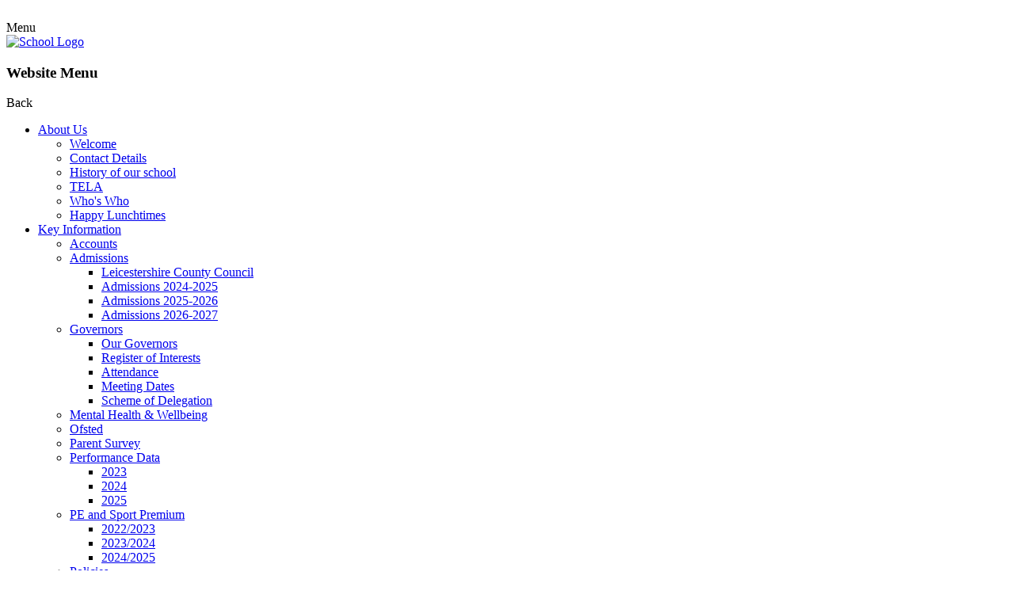

--- FILE ---
content_type: text/html; charset=utf-8
request_url: https://www.townlandsprimary.org/eyfs-curriculum/
body_size: 114676
content:

<!doctype html>

            <!--[if IE 6]><html class="lt-ie10 lt-ie9 lt-ie8 lt-ie7 ie6 ie responsive" lang="en"><![endif]-->
            <!--[if IE 7]><html class="lt-ie10 lt-ie9 lt-ie8 ie7 ie responsive" lang="en"><![endif]-->
            <!--[if IE 8]><html class="lt-ie10 lt-ie9 ie8 ie responsive" lang="en"><![endif]-->
            <!--[if IE 9]><html class="lt-ie10 ie9 ie responsive" lang="en"><![endif]-->
            <!--[if gt IE 9]><!--><html class="responsive" lang="en"><!--<![endif]-->
            
  <head>
    <meta charset="utf-8">
    <meta http-equiv="X-UA-Compatible" content="IE=edge">
    <meta name="viewport" content="width=device-width, initial-scale=1, user-scalable=no">
    <meta name="description" content="Townlands Church of England Primary Academy">

    <title>EYFS Curriculum | Townlands Church of England Primary Academy</title>

    




  <link rel="stylesheet" href="https://primarysite-prod-sorted.s3.amazonaws.com/static/7.0.4/gen/presenter_prologue_css.7b7812f9.css" type="text/css">




<style type="text/css">
  .ps_primarysite-editor_panel-site-coloured-content {
    background-color: #FFF!important;
  }
</style>


  <link rel="stylesheet" href="https://primarysite-prod-sorted.s3.amazonaws.com/static/7.0.4/gen/all-site-icon-choices.034951b5.css" type="text/css">



    
    <link rel="shortcut icon" href="https://primarysite-prod.s3.amazonaws.com/theme/TownlandsChurchofEnglandPrimaryAcademy/favicon.ico">
    <link rel="apple-touch-icon" href="https://primarysite-prod.s3.amazonaws.com/theme/TownlandsChurchofEnglandPrimaryAcademy/apple-touch-icon-precomposed.png">
    <link rel="apple-touch-icon-precomposed" href="https://primarysite-prod.s3.amazonaws.com/theme/TownlandsChurchofEnglandPrimaryAcademy/apple-touch-icon-precomposed.png">
    
    <meta name="application-name" content="Townlands Church of England Primary Academy">
    <meta name="msapplication-TileColor" content="#04043f">
    <meta name="msapplication-TileImage" content="https://primarysite-prod.s3.amazonaws.com/theme/TownlandsChurchofEnglandPrimaryAcademy/metro-icon.png">

    
    <link rel="stylesheet" type="text/css" href="https://primarysite-prod.s3.amazonaws.com/theme/BuildAssets/left-nav.css">
    <link rel="stylesheet" type="text/css" href="https://primarysite-prod.s3.amazonaws.com/theme/TownlandsChurchofEnglandPrimaryAcademy/style.css">
    
    
    <link href="//fonts.googleapis.com/css?family=Muli:400,700,900|Questrial" rel="stylesheet">
    
    

    

<script>
  // This is the first instance of `window.psProps`, so if these values are removed, make sure
  // `window.psProps = {};` is still there because it's used in other places.
  window.psProps = {
    lazyLoadFallbackScript: 'https://primarysite-prod-sorted.s3.amazonaws.com/static/7.0.4/gen/lazy_load.1bfa9561.js',
    picturefillScript: 'https://primarysite-prod-sorted.s3.amazonaws.com/static/7.0.4/gen/picturefill.a26ebc92.js'
  };
</script>


  <script type="text/javascript" src="https://primarysite-prod-sorted.s3.amazonaws.com/static/7.0.4/gen/presenter_prologue_js.cfb79a3d.js"></script>


<script type="text/javascript">
  function ie() {
    for (var v = 3, el = document.createElement('b'), all = el.all || [];
      el.innerHTML = '<!--[if gt IE ' + (++v) + ']><i><![endif]-->', all[0]; );
    return v > 4 ? v : document.documentMode;
  }

  $(function() {
    switch (ie()) {
      case 10:
        ps.el.html.addClass('ie10');
      case 9:
      case 8:
        ps.el.body.prepend(
          '<div class="unsupported-browser">' +
            '<span class="warning-logo">&#xe00a; </span>' +
            'This website may not display correctly as you are using an old version of ' +
            'Internet Explorer. <a href="/primarysite/unsupported-browser/">More info</a>' +
          '</div>');
        break;
    }
  });
</script>

<script type="text/javascript">
  $(function() {
    ps.el.body
      .data('social_media_url', 'https://social.secure-primarysite.net/site/townlands-church-of-england-primary-academy/')
      .data('social_media_api', 'https://social.secure-primarysite.net/api/site-connected/townlands-church-of-england-primary-academy/')
      .data('STATIC_URL', 'https://primarysite-prod-sorted.s3.amazonaws.com/static/7.0.4/')
      .data('site_width', 900)
      .data('news_width', 712)
      .data('csrf_token', '1MsMtTJnlKf7BpJcOo2ucDqGX4wdYmhyxlt8lrYYtn16V4aiyraqp7yFUfhrkdxb')
      .data('disable_right_click', 'True')
      .data('normalize_css', 'https://primarysite-prod-sorted.s3.amazonaws.com/static/7.0.4/gen/normalize_css.7bf5a737.css')
      .data('ck_editor_counterbalances', 'https://primarysite-prod-sorted.s3.amazonaws.com/static/7.0.4/gen/ck_editor_counterbalances.2519b40e.css')
      .data('basic_site', false)
      // Seasonal Effects
      .data('include_seasonal_effects', '')
      .data('show_seasonal_effects_on_page', '')
      .data('seasonal_effect', '3')
      .data('can_enable_seasonal_effects', 'True')
      .data('seasonal_effect_active', 'False')
      .data('disablePicturesBlock', false)
      .data('hasNewCookiePopup', true);

    if (document.documentElement.dataset.userId) {
      window.updateCsrf();
    }
  });
</script>


<script>

function recaptchaCallback() {
    grecaptcha.ready(function() {
        var grecaptcha_execute = function(){
    grecaptcha.execute('6LcHwgAiAAAAAJ6ncdKlMyB1uNoe_CBvkfgBiJz1', {action: 'homepage'}).then(function(token) {
        document.querySelectorAll('input.django-recaptcha-hidden-field').forEach(function (value) {
            value.value = token;
        });
        return token;
    })
};
grecaptcha_execute()
setInterval(grecaptcha_execute, 120000);


    });
  };
</script>






  </head>

  <body>
  	

		
    <div class="responsive-bar visible-small">
      <div class="nav-trigger-wrap nav-toggle responsive-only" id="menu-trigger">
        <div class="trigger-lines">
          <span class="burger-line">&nbsp;</span>
          <span class="burger-line">&nbsp;</span>
          <span class="burger-line">&nbsp;</span>
        </div>
      </div>
      <span class="navigation-bar-title">Menu</span>
      <span class="responsive-bar-search icon-font-magnify"></span>
    </div> <!-- end responsive-bar -->

    <div class="container">

      

      <div class="top-bar">
      
        <header class="main-header">
          
          <a href="/" class="home-link" title="Home Page">
            <img src="https://primarysite-prod.s3.amazonaws.com/theme/TownlandsChurchofEnglandPrimaryAcademy/school-logo.png" alt="School Logo"/>
          </a>
        </header>
      
      
      <nav class="main-nav mobile-nav small">
        <span class="nav-toggle"></span>
        <h3 class="ps_mobile-header">Website Menu</h3>
        <span class="cp-close">Back</span>

        <ul>
          
          <li class="ps_nav-top-level ps_submenu ps_topic_link ps_topic_slug_about-us"><a href="/topic/about-us" >About Us</a><ul><li class="  ps_page_link ps_page_slug_welcome"><a href="/welcome/" >Welcome</a></li>
<li class="  ps_page_link ps_page_slug_contact-details"><a href="/contact-details/" >Contact Details</a></li>
<li class="  ps_page_link ps_page_slug_history-of-our-school"><a href="/history-of-our-school/" >History of our school</a></li>
<li class="  ps_page_link ps_page_slug_tela"><a href="/tela/" >TELA</a></li>
<li class="  ps_page_link ps_page_slug_whos-who"><a href="/whos-who/" >Who&#x27;s Who</a></li>
<li class="  ps_page_link ps_page_slug_happy-lunchtimes"><a href="/happy-lunchtimes/" >Happy Lunchtimes</a></li></ul></li>
          <li class="ps_nav-top-level ps_submenu ps_topic_link ps_topic_slug_key-information"><a href="/topic/key-information" >Key Information</a><ul><li class="  ps_page_link ps_page_slug_accounts"><a href="/accounts/" >Accounts</a></li>
<li class=" ps_submenu ps_page_link ps_page_slug_admissions"><a href="/admissions/" >Admissions</a><ul><li class="  ps_page_link ps_page_slug_leicestershire-county-council"><a href="/leicestershire-county-council/" >Leicestershire County Council</a></li>
<li class="  ps_page_link ps_page_slug_admissions-2024-2025"><a href="/admissions-2024-2025/" >Admissions 2024-2025</a></li>
<li class="  ps_page_link ps_page_slug_admissions-2025-2026"><a href="/admissions-2025-2026/" >Admissions 2025-2026</a></li>
<li class="  ps_page_link ps_page_slug_admissions-2026-2027"><a href="/admissions-2026-2027/" >Admissions 2026-2027</a></li></ul></li>
<li class=" ps_submenu ps_page_link ps_page_slug_governors"><a href="/governors/" >Governors</a><ul><li class="  ps_page_link ps_page_slug_our-governors"><a href="/our-governors/" >Our Governors</a></li>
<li class="  ps_page_link ps_page_slug_register-of-interests-1"><a href="/register-of-interests-1/" >Register of Interests</a></li>
<li class="  ps_page_link ps_page_slug_attendance-1"><a href="/attendance-1/" >Attendance</a></li>
<li class="  ps_page_link ps_page_slug_meeting-dates"><a href="/meeting-dates/" >Meeting Dates</a></li>
<li class="  ps_page_link ps_page_slug_scheme-of-delegation"><a href="/scheme-of-delegation/" >Scheme of Delegation</a></li></ul></li>
<li class="  ps_page_link ps_page_slug_mental-health-wellbeing"><a href="/mental-health-wellbeing/" >Mental Health &amp; Wellbeing</a></li>
<li class="  ps_page_link ps_page_slug_ofsted-1"><a href="/ofsted-1/" >Ofsted</a></li>
<li class="  ps_page_link ps_page_slug_parent-survey"><a href="/parent-survey/" >Parent Survey</a></li>
<li class=" ps_submenu ps_page_link ps_page_slug_performance-data-1"><a href="/performance-data-1/" >Performance Data</a><ul><li class="  ps_page_link ps_page_slug_2023"><a href="/2023/" >2023</a></li>
<li class="  ps_page_link ps_page_slug_2024"><a href="/2024/" >2024</a></li>
<li class="  ps_page_link ps_page_slug_2025"><a href="/2025/" >2025</a></li></ul></li>
<li class=" ps_submenu ps_page_link ps_page_slug_pe-and-sport-premium"><a href="/pe-and-sport-premium/" >PE and Sport Premium</a><ul><li class="  ps_page_link ps_page_slug_20222023"><a href="/20222023/" >2022/2023</a></li>
<li class="  ps_page_link ps_page_slug_20232024"><a href="/20232024/" >2023/2024</a></li>
<li class="  ps_page_link ps_page_slug_20242025"><a href="/20242025/" >2024/2025</a></li></ul></li>
<li class="  ps_page_link ps_page_slug_policies"><a href="/policies/" >Policies</a></li>
<li class=" ps_submenu ps_page_link ps_page_slug_pupil-premium"><a href="/pupil-premium/" >Pupil Premium</a><ul><li class="  ps_page_link ps_page_slug_2023-2024"><a href="/2023-2024/" >2023-2024</a></li>
<li class="  ps_page_link ps_page_slug_2024-2025"><a href="/2024-2025/" >2024-2025</a></li>
<li class="  ps_page_link ps_page_slug_2025-2026"><a href="/2025-2026/" >2025-2026</a></li></ul></li>
<li class="  ps_page_link ps_page_slug_relationships-and-sex-education-rse-and-health-edu"><a href="/relationships-and-sex-education-rse-and-health-edu/" >Relationships and Sex Education (RSE) and Health Education</a></li>
<li class=" ps_submenu ps_page_link ps_page_slug_safeguarding"><a href="/safeguarding/" >Safeguarding</a><ul><li class="  ps_page_link ps_page_slug_keeping-children-safe-in-education"><a href="/keeping-children-safe-in-education/" >Keeping Children Safe in Education</a></li>
<li class="  ps_page_link ps_page_slug_policies-1"><a href="/policies-1/" >Policies</a></li>
<li class="  ps_page_link ps_page_slug_operation-encompass"><a href="/operation-encompass/" >Operation Encompass</a></li>
<li class="  ps_page_link ps_page_slug_child-sexual-exploitation"><a href="/child-sexual-exploitation/" >Child Sexual Exploitation</a></li>
<li class=" ps_submenu ps_page_link ps_page_slug_e-safety-1"><a href="/e-safety-1/" >E-Safety</a><ul><li class="  ps_page_link ps_page_slug_helpful-information"><a href="/helpful-information/" >Helpful Information</a></li>
<li class="  ps_page_link ps_page_slug_tips-for-staying-safe-online"><a href="/tips-for-staying-safe-online/" >​Tips for Staying Safe Online</a></li></ul></li>
<li class="  ps_page_link ps_page_slug_prevent-duty"><a href="/prevent-duty/" >Prevent Duty</a></li>
<li class="  ps_page_link ps_page_slug_nspcc"><a href="/nspcc/" >NSPCC</a></li>
<li class="  ps_page_link ps_page_slug_ceops"><a href="/ceops/" >CEOPS</a></li></ul></li>
<li class=" ps_submenu ps_page_link ps_page_slug_send"><a href="/send/" >SEND</a><ul><li class=" ps_submenu ps_page_link ps_page_slug_information-and-advice-for-parents-and-carers"><a href="/information-and-advice-for-parents-and-carers/" >Information and advice for parents and carers</a><ul><li class="  ps_page_link ps_page_slug_autism"><a href="/autism/" >Autism</a></li>
<li class="  ps_page_link ps_page_slug_adhd"><a href="/adhd/" >ADHD</a></li>
<li class="  ps_page_link ps_page_slug_dyspraxia"><a href="/dyspraxia/" >Dyspraxia</a></li>
<li class="  ps_page_link ps_page_slug_dyslexia"><a href="/dyslexia/" >Dyslexia</a></li>
<li class="  ps_page_link ps_page_slug_irlen-syndrome"><a href="/irlen-syndrome/" >Irlen Syndrome</a></li>
<li class="  ps_page_link ps_page_slug_speech-language-development"><a href="/speech-language-development/" >Speech &amp; Language Development</a></li>
<li class="  ps_page_link ps_page_slug_other-information-advice"><a href="/other-information-advice/" >Other information &amp; advice</a></li></ul></li></ul></li></ul></li>
          <li class="ps_nav-top-level ps_submenu ps_topic_link ps_topic_slug_parents"><a href="/topic/parents" >Parents</a><ul><li class=" ps_submenu ps_page_link ps_page_slug_starting-school-in-eyfs"><a href="/starting-school-in-eyfs/" >Starting school in EYFS</a><ul><li class="  ps_page_link ps_page_slug_eyfs-prospectus"><a href="/eyfs-prospectus/" >EYFS Prospectus</a></li>
<li class="  ps_page_link ps_page_slug_starting-school-information-leaflet"><a href="/starting-school-information-leaflet/" >Starting school information leaflet</a></li>
<li class="  ps_page_link ps_page_slug_applying-for-a-school-place"><a href="/applying-for-a-school-place/" >Applying for a school place</a></li>
<li class="  ps_page_link ps_page_slug_learning-in-eyfs"><a href="/learning-in-eyfs/" >Learning in EYFS</a></li>
<li class="  ps_page_link ps_page_slug_other-useful-information"><a href="/other-useful-information/" >Other Useful Information</a></li></ul></li>
<li class="  ps_page_link ps_page_slug_after-school-clubs"><a href="/after-school-clubs/" >After School Clubs</a></li>
<li class="  ps_page_link ps_page_slug_attendance-2"><a href="/attendance-2/" >Attendance</a></li>
<li class="  ps_page_link ps_page_slug_calendar"><a href="/diary/grid/" >Calendar</a></li>
<li class="  ps_page_link ps_page_slug_latest-news"><a href="/stream/news/full/1/-//" >Latest News</a></li>
<li class=" ps_submenu ps_page_link ps_page_slug_letters-1"><a href="/letters-1/" >Letters</a><ul><li class="  ps_page_link ps_page_slug_general-letters"><a href="/general-letters/" >General Letters</a></li>
<li class="  ps_page_link ps_page_slug_newsletters"><a href="/newsletters/" >Newsletters</a></li></ul></li>
<li class="  ps_page_link ps_page_slug_lunch-menus"><a href="/lunch-menus/" >Lunch Menus</a></li>
<li class="  ps_page_link ps_page_slug_pre-loved-uniform"><a href="/pre-loved-uniform/" >Pre-loved Uniform</a></li>
<li class="  ps_page_link ps_page_slug_school-day"><a href="/school-day/" >School Day</a></li>
<li class=" ps_submenu ps_page_link ps_page_slug_term-dates"><a href="/term-dates/" >Term dates</a><ul><li class="  ps_page_link ps_page_slug_academic-year-20252026"><a href="/academic-year-20252026/" >Academic Year 2025/2026</a></li>
<li class="  ps_page_link ps_page_slug_academic-year-20262027"><a href="/academic-year-20262027/" >Academic Year 2026/2027</a></li></ul></li>
<li class="  ps_page_link ps_page_slug_uniform-information"><a href="/uniform-information/" >Uniform Information</a></li>
<li class="  ps_page_link ps_page_slug_useful-links"><a href="/useful-links/" >Useful Links</a></li>
<li class="  ps_page_link ps_page_slug_school-nurse"><a href="/school-nurse/" >School Nurse</a></li>
<li class="  ps_page_link ps_page_slug_wraparound-care"><a href="/wraparound-care/" >Wraparound Care</a></li>
<li class="  ps_page_link ps_page_slug_privacy-notice"><a href="/privacy-notice/" >Privacy Notice</a></li>
<li class="  ps_page_link ps_page_slug_online-safety"><a href="/online-safety/" >Online Safety</a></li></ul></li>
          <li class="ps_nav-top-level ps_submenu ps_topic_link ps_topic_slug_curriculum"><a href="/topic/curriculum" >Curriculum</a><ul><li class=" ps_submenu ps_page_link ps_page_slug_whole-school-curriculum-overview"><a href="/whole-school-curriculum-overview/" >Whole School Curriculum Overview</a><ul><li class="  ps_page_link ps_page_slug_curriculum-rationale"><a href="/curriculum-rationale/" >Curriculum Rationale</a></li>
<li class="  ps_page_link ps_page_slug_intent-implementation-impact-statement"><a href="/intent-implementation-impact-statement/" >Intent, Implementation &amp; Impact Statement</a></li>
<li class="  ps_page_link ps_page_slug_whole-school-overview"><a href="/whole-school-overview/" >Whole School Overview</a></li>
<li class="  ps_page_link ps_page_slug_curriculum-policy"><a href="/curriculum-policy/" >Curriculum Policy</a></li></ul></li>
<li class=" ps_submenu ps_page_link ps_page_slug_curriculum-long-term-plans"><a href="/curriculum-long-term-plans/" >Curriculum Long Term Plans</a><ul><li class="  ps_page_link ps_page_slug_eyfs-6"><a href="/eyfs-6/" >EYFS</a></li>
<li class="  ps_page_link ps_page_slug_year-one"><a href="/year-one/" >Year One</a></li>
<li class="  ps_page_link ps_page_slug_year-two-2"><a href="/year-two-2/" >Year Two</a></li>
<li class="  ps_page_link ps_page_slug_year-three-3"><a href="/year-three-3/" >Year Three</a></li>
<li class="  ps_page_link ps_page_slug_year-four-3"><a href="/year-four-3/" >Year Four</a></li>
<li class="  ps_page_link ps_page_slug_year-five-3"><a href="/year-five-3/" >Year Five</a></li>
<li class="  ps_page_link ps_page_slug_year-fivesix"><a href="/year-fivesix/" >Year Five/Six</a></li>
<li class="  ps_page_link ps_page_slug_year-six-3"><a href="/year-six-3/" >Year Six</a></li></ul></li>
<li class=" ps_submenu ps_page_link ps_page_slug_curriculum-subjects"><a href="/curriculum-subjects/" >Curriculum Subjects</a><ul><li class=" ps_submenu ps_page_link ps_page_slug_english-reading-phonics"><a href="/english-reading-phonics/" >English Reading /Phonics</a><ul><li class="  ps_page_link ps_page_slug_why-do-we-teach-english-readingphonics"><a href="/why-do-we-teach-english-readingphonics/" >Why do we teach English Reading/Phonics</a></li>
<li class="  ps_page_link ps_page_slug_progression-documents-12"><a href="/progression-documents-12/" >Progression Documents</a></li>
<li class=" ps_submenu ps_page_link ps_page_slug_knowledge-organisers-13"><a href="/knowledge-organisers-13/" >Knowledge Organisers</a><ul><li class="  ps_page_link ps_page_slug_year-1-7"><a href="/year-1-7/" >Year 1</a></li>
<li class="  ps_page_link ps_page_slug_year-2-7"><a href="/year-2-7/" >Year 2</a></li>
<li class="  ps_page_link ps_page_slug_year-3-4-1"><a href="/year-3-4-1/" >Year 3 &amp; 4</a></li>
<li class="  ps_page_link ps_page_slug_year-5-6-1"><a href="/year-5-6-1/" >Year 5 &amp; 6</a></li></ul></li>
<li class="  ps_page_link ps_page_slug_examples-of-learning-12"><a href="/examples-of-learning-12/" >Examples of Learning</a></li>
<li class="  ps_page_link ps_page_slug_enrichment-13"><a href="/enrichment-13/" >Enrichment</a></li>
<li class="  ps_page_link ps_page_slug_books-we-study"><a href="/books-we-study/" >Books we study</a></li>
<li class="  ps_page_link ps_page_slug_accelerated-reader"><a href="/accelerated-reader/" >Accelerated Reader</a></li>
<li class="  ps_page_link ps_page_slug_myon"><a href="/myon/" >myON</a></li></ul></li>
<li class=" ps_submenu ps_page_link ps_page_slug_english-writing"><a href="/english-writing/" >English Writing</a><ul><li class="  ps_page_link ps_page_slug_why-do-we-teach-writing"><a href="/why-do-we-teach-writing/" >Why do we teach Writing?</a></li>
<li class="  ps_page_link ps_page_slug_long-term-plan-5"><a href="/long-term-plan-5/" >Long Term Plan</a></li>
<li class="  ps_page_link ps_page_slug_progression-documents-13"><a href="/progression-documents-13/" >Progression Documents</a></li>
<li class=" ps_submenu ps_page_link ps_page_slug_knowledge-organisers-14"><a href="/knowledge-organisers-14/" >Knowledge Organisers</a><ul><li class="  ps_page_link ps_page_slug_year-1-8"><a href="/year-1-8/" >Year 1</a></li>
<li class="  ps_page_link ps_page_slug_year-2-8"><a href="/year-2-8/" >Year 2</a></li>
<li class="  ps_page_link ps_page_slug_year-3-4-2"><a href="/year-3-4-2/" >Year 3 &amp; 4</a></li>
<li class="  ps_page_link ps_page_slug_year-5-6-2"><a href="/year-5-6-2/" >Year 5 &amp; 6</a></li></ul></li>
<li class="  ps_page_link ps_page_slug_examples-of-learning-13"><a href="/examples-of-learning-13/" >Examples of learning</a></li>
<li class="  ps_page_link ps_page_slug_enrichment-14"><a href="/enrichment-14/" >Enrichment</a></li>
<li class="  ps_page_link ps_page_slug_books-we-study-1"><a href="/books-we-study-1/" >Books we study</a></li></ul></li>
<li class=" ps_submenu ps_page_link ps_page_slug_vocabulary-oracy"><a href="/vocabulary-oracy/" >Vocabulary &amp; Oracy</a><ul><li class="  ps_page_link ps_page_slug_why-do-we-teach-vocabulary-oracy"><a href="/why-do-we-teach-vocabulary-oracy/" >Why do we teach Vocabulary &amp; Oracy</a></li>
<li class="  ps_page_link ps_page_slug_progression-documents-15"><a href="/progression-documents-15/" >Progression Documents</a></li>
<li class="  ps_page_link ps_page_slug_examples-of-learning-15"><a href="/examples-of-learning-15/" >Examples of Learning</a></li>
<li class="  ps_page_link ps_page_slug_enrichment-17"><a href="/enrichment-17/" >Enrichment</a></li></ul></li>
<li class=" ps_submenu ps_page_link ps_page_slug_art-design"><a href="/art-design/" >Art &amp; Design</a><ul><li class="  ps_page_link ps_page_slug_why-do-we-teach-art"><a href="/why-do-we-teach-art/" >Why do we teach Art?</a></li>
<li class="  ps_page_link ps_page_slug_long-term-plan-6"><a href="/long-term-plan-6/" >Long Term Plan</a></li>
<li class="  ps_page_link ps_page_slug_progression-documents-1"><a href="/progression-documents-1/" >Progression Documents</a></li>
<li class=" ps_submenu ps_page_link ps_page_slug_knowledge-organisers-1"><a href="/knowledge-organisers-1/" >Knowledge Organisers</a><ul><li class="  ps_page_link ps_page_slug_year-1-18"><a href="/year-1-18/" >Year 1</a></li>
<li class="  ps_page_link ps_page_slug_year-2-18"><a href="/year-2-18/" >Year 2</a></li>
<li class="  ps_page_link ps_page_slug_year-3-18"><a href="/year-3-18/" >Year 3</a></li>
<li class="  ps_page_link ps_page_slug_year-4-20"><a href="/year-4-20/" >Year 4</a></li>
<li class="  ps_page_link ps_page_slug_year-5-18"><a href="/year-5-18/" >Year 5</a></li>
<li class="  ps_page_link ps_page_slug_year-6-19"><a href="/year-6-19/" >Year 6</a></li></ul></li>
<li class="  ps_page_link ps_page_slug_examples-of-learning-1"><a href="/examples-of-learning-1/" >Examples of Learning</a></li>
<li class="  ps_page_link ps_page_slug_enrichment-1"><a href="/enrichment-1/" >Enrichment</a></li></ul></li>
<li class=" ps_submenu ps_page_link ps_page_slug_music-1"><a href="/music-1/" >Music</a><ul><li class="  ps_page_link ps_page_slug_why-do-we-teach-music"><a href="/why-do-we-teach-music/" >Why do we teach Music?</a></li>
<li class="  ps_page_link ps_page_slug_long-term-plan-7"><a href="/long-term-plan-7/" >Long Term Plan</a></li>
<li class="  ps_page_link ps_page_slug_progression-documents-2"><a href="/progression-documents-2/" >Progression Documents</a></li>
<li class=" ps_submenu ps_page_link ps_page_slug_knowledge-organisers-2"><a href="/knowledge-organisers-2/" >Knowledge Organisers</a><ul><li class="  ps_page_link ps_page_slug_year-1-11"><a href="/year-1-11/" >Year 1</a></li>
<li class="  ps_page_link ps_page_slug_year-2-11"><a href="/year-2-11/" >Year 2</a></li>
<li class="  ps_page_link ps_page_slug_year-3-10"><a href="/year-3-10/" >Year 3</a></li>
<li class="  ps_page_link ps_page_slug_year-4-12"><a href="/year-4-12/" >Year 4</a></li>
<li class="  ps_page_link ps_page_slug_year-5-10"><a href="/year-5-10/" >Year 5</a></li>
<li class="  ps_page_link ps_page_slug_year-6-11"><a href="/year-6-11/" >Year 6</a></li></ul></li>
<li class="  ps_page_link ps_page_slug_examples-of-learning-2"><a href="/examples-of-learning-2/" >Examples of Learning</a></li>
<li class="  ps_page_link ps_page_slug_enrichment-2"><a href="/enrichment-2/" >Enrichment</a></li>
<li class="  ps_page_link ps_page_slug_music-development-plan"><a href="/music-development-plan/" >Music Development Plan</a></li></ul></li>
<li class=" ps_submenu ps_page_link ps_page_slug_maths-11"><a href="/maths-11/" >Maths</a><ul><li class="  ps_page_link ps_page_slug_why-do-we-teach-maths"><a href="/why-do-we-teach-maths/" >Why do we teach Maths?</a></li>
<li class="  ps_page_link ps_page_slug_progression-documents-3"><a href="/progression-documents-3/" >Progression Documents</a></li>
<li class=" ps_submenu ps_page_link ps_page_slug_knowledge-organisers-3"><a href="/knowledge-organisers-3/" >Knowledge Organisers</a><ul><li class="  ps_page_link ps_page_slug_year-1-13"><a href="/year-1-13/" >Year 1</a></li>
<li class="  ps_page_link ps_page_slug_year-2-13"><a href="/year-2-13/" >Year 2</a></li>
<li class="  ps_page_link ps_page_slug_year-3-12"><a href="/year-3-12/" >Year 3</a></li>
<li class="  ps_page_link ps_page_slug_year-4-14"><a href="/year-4-14/" >Year 4</a></li>
<li class="  ps_page_link ps_page_slug_year-5-12"><a href="/year-5-12/" >Year 5</a></li>
<li class="  ps_page_link ps_page_slug_year-6-13"><a href="/year-6-13/" >Year 6</a></li></ul></li>
<li class="  ps_page_link ps_page_slug_examples-of-learning-3"><a href="/examples-of-learning-3/" >Examples of Learning</a></li>
<li class="  ps_page_link ps_page_slug_enrichment-3"><a href="/enrichment-3/" >Enrichment</a></li></ul></li>
<li class=" ps_submenu ps_page_link ps_page_slug_science-9"><a href="/science-9/" >Science</a><ul><li class="  ps_page_link ps_page_slug_why-do-we-teach-science"><a href="/why-do-we-teach-science/" >Why Do We teach Science?</a></li>
<li class="  ps_page_link ps_page_slug_long-term-plan"><a href="/long-term-plan/" >Long Term Plan</a></li>
<li class="  ps_page_link ps_page_slug_progression-documents-4"><a href="/progression-documents-4/" >Progression Documents</a></li>
<li class=" ps_submenu ps_page_link ps_page_slug_knowledge-organisers-4"><a href="/knowledge-organisers-4/" >Knowledge Organisers</a><ul><li class="  ps_page_link ps_page_slug_year-1-3"><a href="/year-1-3/" >Year 1</a></li>
<li class="  ps_page_link ps_page_slug_year-2-4"><a href="/year-2-4/" >Year 2</a></li>
<li class="  ps_page_link ps_page_slug_year-3-4"><a href="/year-3-4/" >Year 3</a></li>
<li class="  ps_page_link ps_page_slug_year-4-4"><a href="/year-4-4/" >Year 4</a></li>
<li class="  ps_page_link ps_page_slug_year-5-4"><a href="/year-5-4/" >Year 5</a></li>
<li class="  ps_page_link ps_page_slug_year-6-3"><a href="/year-6-3/" >Year 6</a></li></ul></li>
<li class="  ps_page_link ps_page_slug_examples-of-learning-4"><a href="/examples-of-learning-4/" >Examples of Learning</a></li>
<li class="  ps_page_link ps_page_slug_enrichment-4"><a href="/enrichment-4/" >Enrichment</a></li>
<li class=" ps_submenu ps_page_link ps_page_slug_science-at-home"><a href="/science-at-home/" >Science at Home</a><ul><li class="  ps_page_link ps_page_slug_investigation-ideas"><a href="/investigation-ideas/" >Investigation Ideas</a></li>
<li class="  ps_page_link ps_page_slug_examples-of-learning-16"><a href="/examples-of-learning-16/" >Examples of Learning</a></li></ul></li></ul></li>
<li class=" ps_submenu ps_page_link ps_page_slug_design-technology-1"><a href="/design-technology-1/" >Design &amp; Technology</a><ul><li class="  ps_page_link ps_page_slug_why-do-we-teach-dt"><a href="/why-do-we-teach-dt/" >Why do we teach D&amp;T?</a></li>
<li class="  ps_page_link ps_page_slug_long-term-plan-8"><a href="/long-term-plan-8/" >Long Term Plan</a></li>
<li class="  ps_page_link ps_page_slug_progression-documents-5"><a href="/progression-documents-5/" >Progression Documents</a></li>
<li class=" ps_submenu ps_page_link ps_page_slug_knowledge-organisers-5"><a href="/knowledge-organisers-5/" >Knowledge Organisers</a><ul><li class="  ps_page_link ps_page_slug_year-1-17"><a href="/year-1-17/" >Year 1</a></li>
<li class="  ps_page_link ps_page_slug_year-2-17"><a href="/year-2-17/" >Year 2</a></li>
<li class="  ps_page_link ps_page_slug_year-3-17"><a href="/year-3-17/" >Year 3</a></li>
<li class="  ps_page_link ps_page_slug_year-4-19"><a href="/year-4-19/" >Year 4</a></li>
<li class="  ps_page_link ps_page_slug_year-5-17"><a href="/year-5-17/" >Year 5</a></li>
<li class="  ps_page_link ps_page_slug_year-6-18"><a href="/year-6-18/" >Year 6</a></li></ul></li>
<li class="  ps_page_link ps_page_slug_examples-of-learning-5"><a href="/examples-of-learning-5/" >Examples of Learning</a></li>
<li class="  ps_page_link ps_page_slug_enrichment-5"><a href="/enrichment-5/" >Enrichment</a></li></ul></li>
<li class=" ps_submenu ps_page_link ps_page_slug_computing-2"><a href="/computing-2/" >Computing</a><ul><li class="  ps_page_link ps_page_slug_why-do-we-teach-computing"><a href="/why-do-we-teach-computing/" >Why do we teach Computing?</a></li>
<li class="  ps_page_link ps_page_slug_long-term-plan-1"><a href="/long-term-plan-1/" >Long Term Plan</a></li>
<li class="  ps_page_link ps_page_slug_progression-documents-6"><a href="/progression-documents-6/" >Progression Documents</a></li>
<li class=" ps_submenu ps_page_link ps_page_slug_knowledge-organisers-6"><a href="/knowledge-organisers-6/" >Knowledge Organisers</a><ul><li class="  ps_page_link ps_page_slug_year-1-14"><a href="/year-1-14/" >Year 1</a></li>
<li class="  ps_page_link ps_page_slug_year-2-14"><a href="/year-2-14/" >Year 2</a></li>
<li class="  ps_page_link ps_page_slug_year-3-13"><a href="/year-3-13/" >Year 3</a></li>
<li class="  ps_page_link ps_page_slug_year-4-15"><a href="/year-4-15/" >Year 4</a></li>
<li class="  ps_page_link ps_page_slug_year-5-13"><a href="/year-5-13/" >Year 5</a></li>
<li class="  ps_page_link ps_page_slug_year-6-14"><a href="/year-6-14/" >Year 6</a></li></ul></li>
<li class="  ps_page_link ps_page_slug_examples-of-learning-6"><a href="/examples-of-learning-6/" >Examples of Learning</a></li>
<li class="  ps_page_link ps_page_slug_enrichment-6"><a href="/enrichment-6/" >Enrichment</a></li></ul></li>
<li class=" ps_submenu ps_page_link ps_page_slug_re-2"><a href="/re-2/" >RE</a><ul><li class="  ps_page_link ps_page_slug_why-do-we-teach-re"><a href="/why-do-we-teach-re/" >Why do we teach RE?</a></li>
<li class="  ps_page_link ps_page_slug_long-term-plan-2"><a href="/long-term-plan-2/" >Long Term Plan</a></li>
<li class="  ps_page_link ps_page_slug_progression-documents-7"><a href="/progression-documents-7/" >Progression Documents</a></li>
<li class=" ps_submenu ps_page_link ps_page_slug_knowledge-organisers-7"><a href="/knowledge-organisers-7/" >Knowledge Organisers</a><ul><li class="  ps_page_link ps_page_slug_year-1-6"><a href="/year-1-6/" >Year 1</a></li>
<li class="  ps_page_link ps_page_slug_year-2-6"><a href="/year-2-6/" >Year 2</a></li>
<li class="  ps_page_link ps_page_slug_year-3-6"><a href="/year-3-6/" >Year 3</a></li>
<li class="  ps_page_link ps_page_slug_year-4-6"><a href="/year-4-6/" >Year 4</a></li>
<li class="  ps_page_link ps_page_slug_year-5-6"><a href="/year-5-6/" >Year 5</a></li>
<li class="  ps_page_link ps_page_slug_year-6-5"><a href="/year-6-5/" >Year 6</a></li></ul></li>
<li class=" ps_submenu ps_page_link ps_page_slug_examples-of-learning-7"><a href="/examples-of-learning-7/" >Examples of Learning</a><ul><li class="  ps_page_link ps_page_slug_autumn-term-1-17"><a href="/autumn-term-1-17/" >Autumn Term 1</a></li>
<li class="  ps_page_link ps_page_slug_autumn-term-2-22"><a href="/autumn-term-2-22/" >Autumn Term 2</a></li>
<li class="  ps_page_link ps_page_slug_spring-term-1-23"><a href="/spring-term-1-23/" >Spring Term 1</a></li>
<li class="  ps_page_link ps_page_slug_spring-term-2-23"><a href="/spring-term-2-23/" >Spring Term 2</a></li>
<li class="  ps_page_link ps_page_slug_summer-term-1-23"><a href="/summer-term-1-23/" >Summer Term 1</a></li></ul></li>
<li class="  ps_page_link ps_page_slug_enrichment-7"><a href="/enrichment-7/" >Enrichment</a></li></ul></li>
<li class=" ps_submenu ps_page_link ps_page_slug_geography-2"><a href="/geography-2/" >Geography</a><ul><li class="  ps_page_link ps_page_slug_why-do-we-teach-geography"><a href="/why-do-we-teach-geography/" >Why do we teach Geography?</a></li>
<li class="  ps_page_link ps_page_slug_long-term-plan-9"><a href="/long-term-plan-9/" >Long Term Plan</a></li>
<li class="  ps_page_link ps_page_slug_progression-documents-8"><a href="/progression-documents-8/" >Progression Documents</a></li>
<li class=" ps_submenu ps_page_link ps_page_slug_knowledge-organisers-8"><a href="/knowledge-organisers-8/" >Knowledge Organisers</a><ul><li class="  ps_page_link ps_page_slug_year-1-9"><a href="/year-1-9/" >Year 1</a></li>
<li class="  ps_page_link ps_page_slug_year-2-9"><a href="/year-2-9/" >Year 2</a></li>
<li class="  ps_page_link ps_page_slug_year-3-8"><a href="/year-3-8/" >Year 3</a></li>
<li class="  ps_page_link ps_page_slug_year-4-10"><a href="/year-4-10/" >Year 4</a></li>
<li class="  ps_page_link ps_page_slug_year-5-8"><a href="/year-5-8/" >Year 5</a></li>
<li class="  ps_page_link ps_page_slug_year-6-9"><a href="/year-6-9/" >Year 6</a></li></ul></li>
<li class="  ps_page_link ps_page_slug_examples-of-learning-8"><a href="/examples-of-learning-8/" >Examples of Learning</a></li>
<li class="  ps_page_link ps_page_slug_enrichment-8"><a href="/enrichment-8/" >Enrichment</a></li></ul></li>
<li class=" ps_submenu ps_page_link ps_page_slug_history-2"><a href="/history-2/" >History</a><ul><li class="  ps_page_link ps_page_slug_why-do-we-teach-history"><a href="/why-do-we-teach-history/" >Why do we teach History?</a></li>
<li class="  ps_page_link ps_page_slug_long-term-plan-10"><a href="/long-term-plan-10/" >Long Term Plan</a></li>
<li class="  ps_page_link ps_page_slug_progression-documents-9"><a href="/progression-documents-9/" >Progression Documents</a></li>
<li class=" ps_submenu ps_page_link ps_page_slug_knowledge-organisers-9"><a href="/knowledge-organisers-9/" >Knowledge Organisers</a><ul><li class="  ps_page_link ps_page_slug_year-1-12"><a href="/year-1-12/" >Year 1</a></li>
<li class="  ps_page_link ps_page_slug_year-2-12"><a href="/year-2-12/" >Year 2</a></li>
<li class="  ps_page_link ps_page_slug_year-3-11"><a href="/year-3-11/" >Year 3</a></li>
<li class="  ps_page_link ps_page_slug_year-4-13"><a href="/year-4-13/" >Year 4</a></li>
<li class="  ps_page_link ps_page_slug_year-5-11"><a href="/year-5-11/" >Year 5</a></li>
<li class="  ps_page_link ps_page_slug_year-6-12"><a href="/year-6-12/" >Year 6</a></li></ul></li>
<li class="  ps_page_link ps_page_slug_examples-of-learning-9"><a href="/examples-of-learning-9/" >Examples of Learning</a></li>
<li class="  ps_page_link ps_page_slug_enrichment-9"><a href="/enrichment-9/" >Enrichment</a></li>
<li class="  ps_page_link ps_page_slug_themes-concepts"><a href="/themes-concepts/" >Themes &amp; Concepts</a></li></ul></li>
<li class=" ps_submenu ps_page_link ps_page_slug_modern-foreign-languages"><a href="/modern-foreign-languages/" >Modern Foreign Languages</a><ul><li class="  ps_page_link ps_page_slug_why-do-we-teach-mfl"><a href="/why-do-we-teach-mfl/" >Why do we teach MFL?</a></li>
<li class="  ps_page_link ps_page_slug_long-term-plan-3"><a href="/long-term-plan-3/" >Long Term Plan</a></li>
<li class="  ps_page_link ps_page_slug_progression-documents-10"><a href="/progression-documents-10/" >Progression Documents</a></li>
<li class=" ps_submenu ps_page_link ps_page_slug_knowledge-organisers-10"><a href="/knowledge-organisers-10/" >Knowledge Organisers</a><ul><li class="  ps_page_link ps_page_slug_year-3-14"><a href="/year-3-14/" >Year 3</a></li>
<li class="  ps_page_link ps_page_slug_year-4-16"><a href="/year-4-16/" >Year 4</a></li>
<li class="  ps_page_link ps_page_slug_year-5-14"><a href="/year-5-14/" >Year 5</a></li>
<li class="  ps_page_link ps_page_slug_year-6-15"><a href="/year-6-15/" >Year 6</a></li></ul></li>
<li class="  ps_page_link ps_page_slug_examples-of-learning-10"><a href="/examples-of-learning-10/" >Examples of Learning</a></li>
<li class="  ps_page_link ps_page_slug_enrichment-10"><a href="/enrichment-10/" >Enrichment</a></li></ul></li>
<li class=" ps_submenu ps_page_link ps_page_slug_pshe-rse-1"><a href="/pshe-rse-1/" >PSHE / RSE</a><ul><li class="  ps_page_link ps_page_slug_why-do-we-teach-psherse"><a href="/why-do-we-teach-psherse/" >Why do we teach PSHE/RSE?</a></li>
<li class="  ps_page_link ps_page_slug_long-term-plan-11"><a href="/long-term-plan-11/" >Long Term Plan</a></li>
<li class="  ps_page_link ps_page_slug_progression-documents-11"><a href="/progression-documents-11/" >Progression Documents</a></li>
<li class=" ps_submenu ps_page_link ps_page_slug_knowledge-organisers-11"><a href="/knowledge-organisers-11/" >Knowledge Organisers</a><ul><li class="  ps_page_link ps_page_slug_year-1-15"><a href="/year-1-15/" >Year 1</a></li>
<li class="  ps_page_link ps_page_slug_year-2-15"><a href="/year-2-15/" >Year 2</a></li>
<li class="  ps_page_link ps_page_slug_year-3-15"><a href="/year-3-15/" >Year 3</a></li>
<li class="  ps_page_link ps_page_slug_year-4-17"><a href="/year-4-17/" >Year 4</a></li>
<li class="  ps_page_link ps_page_slug_year-5-15"><a href="/year-5-15/" >Year 5</a></li>
<li class="  ps_page_link ps_page_slug_year-6-16"><a href="/year-6-16/" >Year 6</a></li></ul></li>
<li class="  ps_page_link ps_page_slug_examples-of-learning-11"><a href="/examples-of-learning-11/" >Examples of Learning</a></li>
<li class="  ps_page_link ps_page_slug_enrichment-11"><a href="/enrichment-11/" >Enrichment</a></li></ul></li>
<li class=" ps_submenu ps_page_link ps_page_slug_pe-1"><a href="/pe-1/" >PE</a><ul><li class="  ps_page_link ps_page_slug_why-do-we-teach-pe"><a href="/why-do-we-teach-pe/" >Why do we teach PE?</a></li>
<li class="  ps_page_link ps_page_slug_long-term-plan-4"><a href="/long-term-plan-4/" >Long Term Plan</a></li>
<li class="  ps_page_link ps_page_slug_progression-documentations"><a href="/progression-documentations/" >Progression Documentations</a></li>
<li class=" ps_submenu ps_page_link ps_page_slug_knowledge-organisers-12"><a href="/knowledge-organisers-12/" >Knowledge Organisers</a><ul><li class="  ps_page_link ps_page_slug_year-1-10"><a href="/year-1-10/" >Year 1</a></li>
<li class="  ps_page_link ps_page_slug_year-2-10"><a href="/year-2-10/" >Year 2</a></li>
<li class="  ps_page_link ps_page_slug_year-3-9"><a href="/year-3-9/" >Year 3</a></li>
<li class="  ps_page_link ps_page_slug_year-4-11"><a href="/year-4-11/" >Year 4</a></li>
<li class="  ps_page_link ps_page_slug_year-5-9"><a href="/year-5-9/" >Year 5</a></li>
<li class="  ps_page_link ps_page_slug_year-6-10"><a href="/year-6-10/" >Year 6</a></li></ul></li>
<li class="  ps_page_link ps_page_slug_example-of-learning"><a href="/example-of-learning/" >Example of Learning</a></li>
<li class="  ps_page_link ps_page_slug_enrichment-12"><a href="/enrichment-12/" >Enrichment</a></li></ul></li>
<li class="  ps_page_link ps_page_slug_british-values-1"><a href="/british-values-1/" >British Values</a></li></ul></li>
<li class=" ps_submenu ps_page_link ps_page_slug_eyfs-curriculum"><a href="/eyfs-curriculum/" >EYFS Curriculum</a><ul><li class="  ps_page_link ps_page_slug_townlands-early-years"><a href="/townlands-early-years/" >Townlands Early Years</a></li>
<li class="  ps_page_link ps_page_slug_progression-documents-14"><a href="/progression-documents-14/" >Progression Documents</a></li>
<li class="  ps_page_link ps_page_slug_examples-of-learning-14"><a href="/examples-of-learning-14/" >Examples of Learning</a></li>
<li class="  ps_page_link ps_page_slug_enrichment-16"><a href="/enrichment-16/" >Enrichment</a></li>
<li class="  ps_page_link ps_page_slug_eyfs-policy"><a href="/eyfs-policy/" >EYFS Policy</a></li>
<li class="  ps_page_link ps_page_slug_development-matters"><a href="/development-matters/" >Development Matters</a></li>
<li class="  ps_page_link ps_page_slug_eyfs-parents-guide"><a href="/eyfs-parents-guide/" >EYFS  Parent&#x27;s Guide</a></li>
<li class="  ps_page_link ps_page_slug_eyfs-long-term-plan"><a href="/eyfs-long-term-plan/" >EYFS Long Term Plan</a></li></ul></li>
<li class=" ps_submenu ps_page_link ps_page_slug_enrichment-15"><a href="/enrichment-15/" >Enrichment</a><ul><li class="  ps_page_link ps_page_slug_whole-school-enrichment"><a href="/whole-school-enrichment/" >Whole School Enrichment</a></li>
<li class=" ps_submenu ps_page_link ps_page_slug_enrichment-day"><a href="/enrichment-day/" >Enrichment Day</a><ul><li class="  ps_page_link ps_page_slug_disney-day"><a href="/disney-day/" >Disney Day</a></li></ul></li></ul></li>
<li class=" ps_submenu ps_page_link ps_page_slug_outdoor-learning"><a href="/outdoor-learning/" >Outdoor Learning</a><ul><li class="  ps_page_link ps_page_slug_school-grounds"><a href="/school-grounds/" >School Grounds</a></li>
<li class=" ps_submenu ps_page_link ps_page_slug_eyfs-9"><a href="/eyfs-9/" >EYFS</a><ul><li class="  ps_page_link ps_page_slug_autumn"><a href="/autumn/" >Autumn</a></li>
<li class="  ps_page_link ps_page_slug_spring"><a href="/spring/" >Spring</a></li>
<li class="  ps_page_link ps_page_slug_summer"><a href="/summer/" >Summer</a></li></ul></li>
<li class=" ps_submenu ps_page_link ps_page_slug_year-one-3"><a href="/year-one-3/" >Year One</a><ul><li class="  ps_page_link ps_page_slug_autumn-1"><a href="/autumn-1/" >Autumn</a></li>
<li class="  ps_page_link ps_page_slug_spring-1"><a href="/spring-1/" >Spring</a></li>
<li class="  ps_page_link ps_page_slug_summer-1"><a href="/summer-1/" >Summer</a></li></ul></li>
<li class=" ps_submenu ps_page_link ps_page_slug_year-two-3"><a href="/year-two-3/" >Year Two</a><ul><li class=" ps_submenu ps_page_link ps_page_slug_autumn-2"><a href="/autumn-2/" >Autumn</a><ul><li class="  ps_page_link ps_page_slug_autumn-3"><a href="/autumn-3/" >Autumn</a></li>
<li class="  ps_page_link ps_page_slug_spring-3"><a href="/spring-3/" >Spring</a></li>
<li class="  ps_page_link ps_page_slug_summer-3"><a href="/summer-3/" >Summer</a></li></ul></li>
<li class="  ps_page_link ps_page_slug_spring-2"><a href="/spring-2/" >Spring</a></li>
<li class="  ps_page_link ps_page_slug_summer-2"><a href="/summer-2/" >Summer</a></li></ul></li>
<li class=" ps_submenu ps_page_link ps_page_slug_year-three-4"><a href="/year-three-4/" >Year Three</a><ul><li class="  ps_page_link ps_page_slug_autumn-4"><a href="/autumn-4/" >Autumn</a></li>
<li class="  ps_page_link ps_page_slug_spring-4"><a href="/spring-4/" >Spring</a></li>
<li class="  ps_page_link ps_page_slug_summer-4"><a href="/summer-4/" >Summer</a></li></ul></li>
<li class=" ps_submenu ps_page_link ps_page_slug_year-four-4"><a href="/year-four-4/" >Year Four</a><ul><li class="  ps_page_link ps_page_slug_autumn-5"><a href="/autumn-5/" >Autumn</a></li>
<li class="  ps_page_link ps_page_slug_spring-5"><a href="/spring-5/" >Spring</a></li>
<li class="  ps_page_link ps_page_slug_summer-5"><a href="/summer-5/" >Summer</a></li></ul></li>
<li class=" ps_submenu ps_page_link ps_page_slug_year-five-4"><a href="/year-five-4/" >Year Five</a><ul><li class="  ps_page_link ps_page_slug_autumn-6"><a href="/autumn-6/" >Autumn</a></li>
<li class="  ps_page_link ps_page_slug_spring-6"><a href="/spring-6/" >Spring</a></li>
<li class="  ps_page_link ps_page_slug_summer-6"><a href="/summer-6/" >Summer</a></li></ul></li>
<li class=" ps_submenu ps_page_link ps_page_slug_year-six-4"><a href="/year-six-4/" >Year Six</a><ul><li class="  ps_page_link ps_page_slug_autumn-term-19"><a href="/autumn-term-19/" >Autumn Term</a></li>
<li class="  ps_page_link ps_page_slug_spring-term-21"><a href="/spring-term-21/" >Spring Term</a></li>
<li class="  ps_page_link ps_page_slug_summer-term-21"><a href="/summer-term-21/" >Summer Term</a></li></ul></li></ul></li>
<li class="  ps_page_link ps_page_slug_characteristics-of-learning-2"><a href="/characteristics-of-learning-2/" >Characteristics of Learning</a></li></ul></li>
          <li class="ps_nav-top-level ps_submenu ps_topic_link ps_topic_slug_children"><a href="/topic/children" >Children</a><ul><li class=" ps_submenu ps_page_link ps_page_slug_class-pages"><a href="/class-pages/" >Class Pages</a><ul><li class=" ps_submenu ps_page_link ps_page_slug_eyfs-5"><a href="/eyfs-5/" >EYFS</a><ul><li class=" ps_submenu ps_page_link ps_page_slug_newsletter"><a href="/newsletter/" >Newsletter</a><ul><li class="  ps_page_link ps_page_slug_autumn-term"><a href="/autumn-term/" >Autumn Term</a></li>
<li class="  ps_page_link ps_page_slug_spring-term"><a href="/spring-term/" >Spring Term</a></li>
<li class="  ps_page_link ps_page_slug_summer-term"><a href="/summer-term/" >Summer Term</a></li></ul></li>
<li class=" ps_submenu ps_page_link ps_page_slug_curriculum-map"><a href="/curriculum-map/" >Curriculum Map</a><ul><li class="  ps_page_link ps_page_slug_autumn-term-1"><a href="/autumn-term-1/" >Autumn Term</a></li>
<li class="  ps_page_link ps_page_slug_spring-term-1"><a href="/spring-term-1/" >Spring Term</a></li>
<li class="  ps_page_link ps_page_slug_summer-term-1"><a href="/summer-term-1/" >Summer Term</a></li></ul></li>
<li class=" ps_submenu ps_page_link ps_page_slug_home-learning-8"><a href="/home-learning-8/" >Home Learning</a><ul><li class=" ps_submenu ps_page_link ps_page_slug_autumn-term-1-18"><a href="/autumn-term-1-18/" >Autumn Term 1</a><ul><li class="  ps_page_link ps_page_slug_weekly-homework-1"><a href="/weekly-homework-1/" >Weekly Homework</a></li>
<li class="  ps_page_link ps_page_slug_home-learning-due-to-absence-1"><a href="/home-learning-due-to-absence-1/" >Home Learning due to absence</a></li></ul></li>
<li class=" ps_submenu ps_page_link ps_page_slug_autumn-term-2-23"><a href="/autumn-term-2-23/" >Autumn Term 2</a><ul><li class="  ps_page_link ps_page_slug_weekly-homework"><a href="/weekly-homework/" >Weekly Homework</a></li>
<li class="  ps_page_link ps_page_slug_home-learning-due-to-absence"><a href="/home-learning-due-to-absence/" >Home Learning due to absence</a></li></ul></li>
<li class=" ps_submenu ps_page_link ps_page_slug_spring-term-1-1"><a href="/spring-term-1-1/" >Spring Term 1</a><ul><li class="  ps_page_link ps_page_slug_weekly-homework-2"><a href="/weekly-homework-2/" >Weekly Homework</a></li>
<li class="  ps_page_link ps_page_slug_home-learning-due-to-absence-2"><a href="/home-learning-due-to-absence-2/" >Home Learning due to absence</a></li></ul></li>
<li class=" ps_submenu ps_page_link ps_page_slug_spring-term-2-21"><a href="/spring-term-2-21/" >Spring term 2</a><ul><li class="  ps_page_link ps_page_slug_weekly-homework-3"><a href="/weekly-homework-3/" >Weekly Homework</a></li>
<li class="  ps_page_link ps_page_slug_home-learning-due-to-absence-3"><a href="/home-learning-due-to-absence-3/" >Home Learning due to absence</a></li></ul></li>
<li class=" ps_submenu ps_page_link ps_page_slug_summer-term-1-21"><a href="/summer-term-1-21/" >Summer term 1</a><ul><li class="  ps_page_link ps_page_slug_weekly-homework-4"><a href="/weekly-homework-4/" >Weekly Homework</a></li>
<li class="  ps_page_link ps_page_slug_home-learning-due-to-absence-4"><a href="/home-learning-due-to-absence-4/" >Home Learning due to absence</a></li></ul></li>
<li class=" ps_submenu ps_page_link ps_page_slug_summer-term-2-1"><a href="/summer-term-2-1/" >Summer term 2</a><ul><li class="  ps_page_link ps_page_slug_weekly-homework-5"><a href="/weekly-homework-5/" >Weekly Homework</a></li>
<li class="  ps_page_link ps_page_slug_home-learning-due-to-absence-5"><a href="/home-learning-due-to-absence-5/" >Home Learning due to absence</a></li></ul></li></ul></li>
<li class="  ps_page_link ps_page_slug_spellings"><a href="/spellings/" >Spellings</a></li>
<li class="  ps_page_link ps_page_slug_maths-2"><a href="/maths-2/" >Maths</a></li>
<li class="  ps_page_link ps_page_slug_reading-at-home"><a href="/reading-at-home/" >Reading at home</a></li>
<li class="  ps_page_link ps_page_slug_summer-learning-1"><a href="/summer-learning-1/" >Summer learning</a></li></ul></li>
<li class=" ps_submenu ps_page_link ps_page_slug_year-one-2"><a href="/year-one-2/" >Year One</a><ul><li class=" ps_submenu ps_page_link ps_page_slug_newsletter-1"><a href="/newsletter-1/" >Newsletter</a><ul><li class="  ps_page_link ps_page_slug_autumn-term-4"><a href="/autumn-term-4/" >Autumn Term</a></li>
<li class="  ps_page_link ps_page_slug_spring-term-4"><a href="/spring-term-4/" >Spring Term</a></li>
<li class="  ps_page_link ps_page_slug_summer-term-4"><a href="/summer-term-4/" >Summer Term</a></li></ul></li>
<li class=" ps_submenu ps_page_link ps_page_slug_knowledge-organisers-16"><a href="/knowledge-organisers-16/" >Knowledge Organisers</a><ul><li class="  ps_page_link ps_page_slug_english-reading-phonics-1"><a href="/english-reading-phonics-1/" >English Reading / Phonics</a></li>
<li class="  ps_page_link ps_page_slug_english-writing-1"><a href="/english-writing-1/" >English Writing</a></li>
<li class="  ps_page_link ps_page_slug_art-design-1"><a href="/art-design-1/" >Art &amp; Design</a></li>
<li class="  ps_page_link ps_page_slug_music-2"><a href="/music-2/" >Music</a></li>
<li class="  ps_page_link ps_page_slug_maths-13"><a href="/maths-13/" >Maths</a></li>
<li class="  ps_page_link ps_page_slug_science-11"><a href="/science-11/" >Science</a></li>
<li class="  ps_page_link ps_page_slug_design-technology-3"><a href="/design-technology-3/" >Design &amp; Technology</a></li>
<li class="  ps_page_link ps_page_slug_computing-4"><a href="/computing-4/" >Computing</a></li>
<li class="  ps_page_link ps_page_slug_re-4"><a href="/re-4/" >RE</a></li>
<li class="  ps_page_link ps_page_slug_geography-4"><a href="/geography-4/" >Geography</a></li>
<li class="  ps_page_link ps_page_slug_history-4"><a href="/history-4/" >History</a></li>
<li class="  ps_page_link ps_page_slug_pshe-rse-3"><a href="/pshe-rse-3/" >PSHE / RSE</a></li>
<li class="  ps_page_link ps_page_slug_pe-3"><a href="/pe-3/" >PE</a></li></ul></li>
<li class=" ps_submenu ps_page_link ps_page_slug_curriculum-map-1"><a href="/curriculum-map-1/" >Curriculum Map</a><ul><li class="  ps_page_link ps_page_slug_autumn-term-5"><a href="/autumn-term-5/" >Autumn Term</a></li>
<li class="  ps_page_link ps_page_slug_spring-term-20"><a href="/spring-term-20/" >Spring Term</a></li>
<li class="  ps_page_link ps_page_slug_summer-term-5"><a href="/summer-term-5/" >Summer Term</a></li></ul></li>
<li class=" ps_submenu ps_page_link ps_page_slug_home-learning-9"><a href="/home-learning-9/" >Home Learning</a><ul><li class=" ps_submenu ps_page_link ps_page_slug_autumn-term-1-1"><a href="/autumn-term-1-1/" >Autumn Term 1</a><ul><li class="  ps_page_link ps_page_slug_weekly-homework-6"><a href="/weekly-homework-6/" >Weekly Homework</a></li>
<li class="  ps_page_link ps_page_slug_home-learning-due-to-absence-6"><a href="/home-learning-due-to-absence-6/" >Home Learning Due To Absence</a></li></ul></li>
<li class=" ps_submenu ps_page_link ps_page_slug_autumn-term-2-1"><a href="/autumn-term-2-1/" >Autumn Term 2</a><ul><li class="  ps_page_link ps_page_slug_weekly-homework-12"><a href="/weekly-homework-12/" >Weekly homework</a></li>
<li class="  ps_page_link ps_page_slug_home-learning-due-to-absence-12"><a href="/home-learning-due-to-absence-12/" >Home learning due to absence</a></li></ul></li>
<li class=" ps_submenu ps_page_link ps_page_slug_spring-term-1-21"><a href="/spring-term-1-21/" >Spring Term 1</a><ul><li class="  ps_page_link ps_page_slug_letter-from-miss-b"><a href="/letter-from-miss-b/" >Letter from Miss B</a></li>
<li class="  ps_page_link ps_page_slug_weekly-homework-37"><a href="/weekly-homework-37/" >Weekly homework</a></li>
<li class="  ps_page_link ps_page_slug_home-learning-due-to-absence-38"><a href="/home-learning-due-to-absence-38/" >Home learning due to absence</a></li></ul></li>
<li class=" ps_submenu ps_page_link ps_page_slug_spring-term-2-1"><a href="/spring-term-2-1/" >Spring Term 2</a><ul><li class="  ps_page_link ps_page_slug_weekly-homework-40"><a href="/weekly-homework-40/" >Weekly homework</a></li>
<li class="  ps_page_link ps_page_slug_home-learning-due-to-absence-18"><a href="/home-learning-due-to-absence-18/" >Home learning due to absence</a></li></ul></li>
<li class=" ps_submenu ps_page_link ps_page_slug_summer-term-1-14"><a href="/summer-term-1-14/" >Summer Term 1</a><ul><li class="  ps_page_link ps_page_slug_weekly-homework-25"><a href="/weekly-homework-25/" >Weekly Homework</a></li>
<li class="  ps_page_link ps_page_slug_home-learning-due-to-absence-26"><a href="/home-learning-due-to-absence-26/" >Home learning due to absence</a></li></ul></li>
<li class=" ps_submenu ps_page_link ps_page_slug_summer-term-2-2"><a href="/summer-term-2-2/" >Summer Term 2</a><ul><li class="  ps_page_link ps_page_slug_weekly-homework-28"><a href="/weekly-homework-28/" >Weekly Homework</a></li>
<li class="  ps_page_link ps_page_slug_home-learning-due-to-absence-30"><a href="/home-learning-due-to-absence-30/" >Home learning due to absence</a></li></ul></li></ul></li>
<li class="  ps_page_link ps_page_slug_spelling"><a href="/spelling/" >Spelling</a></li>
<li class="  ps_page_link ps_page_slug_maths-3"><a href="/maths-3/" >Maths</a></li>
<li class="  ps_page_link ps_page_slug_reading-at-home-1"><a href="/reading-at-home-1/" >Reading at home</a></li>
<li class="  ps_page_link ps_page_slug_summer-learning-2"><a href="/summer-learning-2/" >Summer learning</a></li>
<li class="  ps_page_link ps_page_slug_phonics"><a href="/phonics/" >Phonics</a></li></ul></li>
<li class=" ps_submenu ps_page_link ps_page_slug_year-two-1"><a href="/year-two-1/" >Year Two</a><ul><li class=" ps_submenu ps_page_link ps_page_slug_newsletter-2"><a href="/newsletter-2/" >Newsletter</a><ul><li class="  ps_page_link ps_page_slug_autumn-term-8"><a href="/autumn-term-8/" >Autumn Term</a></li>
<li class="  ps_page_link ps_page_slug_spring-term-7"><a href="/spring-term-7/" >Spring Term</a></li>
<li class="  ps_page_link ps_page_slug_summer-term-8"><a href="/summer-term-8/" >Summer Term</a></li></ul></li>
<li class=" ps_submenu ps_page_link ps_page_slug_curriculum-map-2"><a href="/curriculum-map-2/" >Curriculum Map</a><ul><li class="  ps_page_link ps_page_slug_autumn-term-10"><a href="/autumn-term-10/" >Autumn Term</a></li>
<li class="  ps_page_link ps_page_slug_spring-term-9"><a href="/spring-term-9/" >Spring Term</a></li>
<li class="  ps_page_link ps_page_slug_summer-term-3"><a href="/summer-term-3/" >Summer Term</a></li></ul></li>
<li class=" ps_submenu ps_page_link ps_page_slug_knowledge-organisers-17"><a href="/knowledge-organisers-17/" >Knowledge Organisers</a><ul><li class="  ps_page_link ps_page_slug_english-reading-phonics-2"><a href="/english-reading-phonics-2/" >English Reading / Phonics</a></li>
<li class="  ps_page_link ps_page_slug_english-writing-2"><a href="/english-writing-2/" >English Writing</a></li>
<li class="  ps_page_link ps_page_slug_art-design-2"><a href="/art-design-2/" >Art &amp; Design</a></li>
<li class="  ps_page_link ps_page_slug_music-3"><a href="/music-3/" >Music</a></li>
<li class="  ps_page_link ps_page_slug_maths-14"><a href="/maths-14/" >Maths</a></li>
<li class="  ps_page_link ps_page_slug_science-12"><a href="/science-12/" >Science</a></li>
<li class="  ps_page_link ps_page_slug_design-technology-4"><a href="/design-technology-4/" >Design &amp; Technology</a></li>
<li class="  ps_page_link ps_page_slug_computing-5"><a href="/computing-5/" >Computing</a></li>
<li class="  ps_page_link ps_page_slug_re-5"><a href="/re-5/" >RE</a></li>
<li class="  ps_page_link ps_page_slug_geography-5"><a href="/geography-5/" >Geography</a></li>
<li class="  ps_page_link ps_page_slug_history-5"><a href="/history-5/" >History</a></li>
<li class="  ps_page_link ps_page_slug_pshe-rse-4"><a href="/pshe-rse-4/" >PSHE / RSE</a></li>
<li class="  ps_page_link ps_page_slug_pe-4"><a href="/pe-4/" >PE</a></li></ul></li>
<li class=" ps_submenu ps_page_link ps_page_slug_home-learning-10"><a href="/home-learning-10/" >Home Learning</a><ul><li class=" ps_submenu ps_page_link ps_page_slug_autumn-term-1-20"><a href="/autumn-term-1-20/" >Autumn term 1</a><ul><li class="  ps_page_link ps_page_slug_weekly-homework-7"><a href="/weekly-homework-7/" >Weekly Homework</a></li>
<li class="  ps_page_link ps_page_slug_home-learning-due-to-absence-7"><a href="/home-learning-due-to-absence-7/" >Home Learning Due To Absence</a></li></ul></li>
<li class=" ps_submenu ps_page_link ps_page_slug_autumn-term-2-2"><a href="/autumn-term-2-2/" >Autumn term 2</a><ul><li class="  ps_page_link ps_page_slug_weekly-homework-13"><a href="/weekly-homework-13/" >Weekly homework</a></li>
<li class="  ps_page_link ps_page_slug_home-learning-due-to-absence-13"><a href="/home-learning-due-to-absence-13/" >Home learning due to absence</a></li></ul></li>
<li class=" ps_submenu ps_page_link ps_page_slug_spring-term-1-20"><a href="/spring-term-1-20/" >Spring term 1</a><ul><li class="  ps_page_link ps_page_slug_weekly-homework-36"><a href="/weekly-homework-36/" >Weekly Homework</a></li>
<li class="  ps_page_link ps_page_slug_home-learning-due-to-absence-39"><a href="/home-learning-due-to-absence-39/" >Home learning Due to Absence</a></li></ul></li>
<li class=" ps_submenu ps_page_link ps_page_slug_spring-term-2-2"><a href="/spring-term-2-2/" >Spring term 2</a><ul><li class="  ps_page_link ps_page_slug_weekly-homework-19"><a href="/weekly-homework-19/" >Weekly homework</a></li>
<li class="  ps_page_link ps_page_slug_home-learning-due-to-absence-19"><a href="/home-learning-due-to-absence-19/" >Home learning due to absence</a></li></ul></li>
<li class="  ps_page_link ps_page_slug_summer-term-1-17"><a href="/summer-term-1-17/" >Summer term 1</a></li>
<li class="  ps_page_link ps_page_slug_summer-term-2-3"><a href="/summer-term-2-3/" >Summer term 2</a></li></ul></li>
<li class="  ps_page_link ps_page_slug_spellings-1"><a href="/spellings-1/" >Spellings</a></li>
<li class="  ps_page_link ps_page_slug_maths-4"><a href="/maths-4/" >Maths</a></li>
<li class="  ps_page_link ps_page_slug_reading-at-home-2"><a href="/reading-at-home-2/" >Reading at home</a></li>
<li class="  ps_page_link ps_page_slug_summer-learning"><a href="/summer-learning/" >Summer learning</a></li>
<li class="  ps_page_link ps_page_slug_sats-information-for-parents-2"><a href="/sats-information-for-parents-2/" >Sats information for parents</a></li></ul></li>
<li class=" ps_submenu ps_page_link ps_page_slug_year-three-1"><a href="/year-three-1/" >Year Three</a><ul><li class=" ps_submenu ps_page_link ps_page_slug_newsletter-3"><a href="/newsletter-3/" >Newsletter</a><ul><li class="  ps_page_link ps_page_slug_autumn-term-12"><a href="/autumn-term-12/" >Autumn Term</a></li>
<li class="  ps_page_link ps_page_slug_spring-term-11"><a href="/spring-term-11/" >Spring Term</a></li>
<li class="  ps_page_link ps_page_slug_summer-term-12"><a href="/summer-term-12/" >Summer Term</a></li></ul></li>
<li class=" ps_submenu ps_page_link ps_page_slug_curriculum-map-3"><a href="/curriculum-map-3/" >Curriculum Map</a><ul><li class="  ps_page_link ps_page_slug_autumn-term-13"><a href="/autumn-term-13/" >Autumn Term</a></li>
<li class="  ps_page_link ps_page_slug_spring-term-12"><a href="/spring-term-12/" >Spring Term</a></li>
<li class="  ps_page_link ps_page_slug_summer-term-7"><a href="/summer-term-7/" >Summer Term</a></li></ul></li>
<li class=" ps_submenu ps_page_link ps_page_slug_knowledge-organisers-18"><a href="/knowledge-organisers-18/" >Knowledge Organisers</a><ul><li class="  ps_page_link ps_page_slug_english-reading-phonics-3"><a href="/english-reading-phonics-3/" >English Reading / Phonics</a></li>
<li class="  ps_page_link ps_page_slug_english-writing-3"><a href="/english-writing-3/" >English Writing</a></li>
<li class="  ps_page_link ps_page_slug_art-design-3"><a href="/art-design-3/" >Art &amp; Design</a></li>
<li class="  ps_page_link ps_page_slug_music-4"><a href="/music-4/" >Music</a></li>
<li class="  ps_page_link ps_page_slug_maths-15"><a href="/maths-15/" >Maths</a></li>
<li class="  ps_page_link ps_page_slug_science-13"><a href="/science-13/" >Science</a></li>
<li class="  ps_page_link ps_page_slug_design-technology-5"><a href="/design-technology-5/" >Design &amp; Technology</a></li>
<li class="  ps_page_link ps_page_slug_computing-6"><a href="/computing-6/" >Computing</a></li>
<li class="  ps_page_link ps_page_slug_re-6"><a href="/re-6/" >RE</a></li>
<li class="  ps_page_link ps_page_slug_geography-6"><a href="/geography-6/" >Geography</a></li>
<li class="  ps_page_link ps_page_slug_history-6"><a href="/history-6/" >History</a></li>
<li class="  ps_page_link ps_page_slug_modern-languages"><a href="/modern-languages/" >Modern Languages</a></li>
<li class="  ps_page_link ps_page_slug_pshe-rse-5"><a href="/pshe-rse-5/" >PSHE / RSE</a></li>
<li class="  ps_page_link ps_page_slug_pe-5"><a href="/pe-5/" >PE</a></li></ul></li>
<li class=" ps_submenu ps_page_link ps_page_slug_home-learning-11"><a href="/home-learning-11/" >Home Learning</a><ul><li class=" ps_submenu ps_page_link ps_page_slug_autumn-term-1-19"><a href="/autumn-term-1-19/" >Autumn term 1</a><ul><li class="  ps_page_link ps_page_slug_weekly-homework-8"><a href="/weekly-homework-8/" >Weekly Homework</a></li>
<li class="  ps_page_link ps_page_slug_home-learning-due-to-absence-8"><a href="/home-learning-due-to-absence-8/" >Home Learning Due To Absence</a></li></ul></li>
<li class=" ps_submenu ps_page_link ps_page_slug_autumn-term-2-3"><a href="/autumn-term-2-3/" >Autumn term 2</a><ul><li class="  ps_page_link ps_page_slug_weekly-homework-14"><a href="/weekly-homework-14/" >Weekly homework</a></li>
<li class="  ps_page_link ps_page_slug_home-learning-due-to-absence-14"><a href="/home-learning-due-to-absence-14/" >Home learning due to absence</a></li></ul></li>
<li class=" ps_submenu ps_page_link ps_page_slug_spring-term-1-17"><a href="/spring-term-1-17/" >Spring term 1</a><ul><li class="  ps_page_link ps_page_slug_weekly-homework-34"><a href="/weekly-homework-34/" >Weekly Homework</a></li>
<li class="  ps_page_link ps_page_slug_home-learning-due-to-absence-36"><a href="/home-learning-due-to-absence-36/" >Home Learning Due to Absence</a></li></ul></li>
<li class=" ps_submenu ps_page_link ps_page_slug_spring-term-2-3"><a href="/spring-term-2-3/" >Spring term 2</a><ul><li class="  ps_page_link ps_page_slug_weekly-homework-20"><a href="/weekly-homework-20/" >Weekly homework</a></li>
<li class="  ps_page_link ps_page_slug_home-learning-due-to-absence-20"><a href="/home-learning-due-to-absence-20/" >Home learning due to absence</a></li></ul></li>
<li class=" ps_submenu ps_page_link ps_page_slug_summer-term-1-22"><a href="/summer-term-1-22/" >Summer term 1</a><ul><li class="  ps_page_link ps_page_slug_weekly-homework-24"><a href="/weekly-homework-24/" >Weekly homework</a></li>
<li class="  ps_page_link ps_page_slug_home-learning-due-to-absence-24"><a href="/home-learning-due-to-absence-24/" >Home learning due to absence</a></li></ul></li>
<li class=" ps_submenu ps_page_link ps_page_slug_summer-term-2-4"><a href="/summer-term-2-4/" >Summer term 2</a><ul><li class="  ps_page_link ps_page_slug_weekly-homework-30"><a href="/weekly-homework-30/" >Weekly Homework</a></li>
<li class="  ps_page_link ps_page_slug_home-learning-due-to-absence-32"><a href="/home-learning-due-to-absence-32/" >Home learning due to absence</a></li></ul></li></ul></li>
<li class="  ps_page_link ps_page_slug_spellings-2"><a href="/spellings-2/" >Spellings</a></li>
<li class="  ps_page_link ps_page_slug_maths-5"><a href="/maths-5/" >Maths</a></li>
<li class="  ps_page_link ps_page_slug_reading-at-home-3"><a href="/reading-at-home-3/" >Reading at home</a></li>
<li class="  ps_page_link ps_page_slug_educational-website-1"><a href="/educational-website-1/" >Educational website</a></li>
<li class="  ps_page_link ps_page_slug_summer-learning-3"><a href="/summer-learning-3/" >Summer learning</a></li></ul></li>
<li class=" ps_submenu ps_page_link ps_page_slug_year-four-1"><a href="/year-four-1/" >Year Four</a><ul><li class=" ps_submenu ps_page_link ps_page_slug_newsletter-5"><a href="/newsletter-5/" >Newsletter</a><ul><li class="  ps_page_link ps_page_slug_autumn-term-3"><a href="/autumn-term-3/" >Autumn Term</a></li>
<li class="  ps_page_link ps_page_slug_spring-term-3"><a href="/spring-term-3/" >Spring Term</a></li>
<li class="  ps_page_link ps_page_slug_summer-term-13"><a href="/summer-term-13/" >Summer Term</a></li></ul></li>
<li class=" ps_submenu ps_page_link ps_page_slug_curriculum-map-5"><a href="/curriculum-map-5/" >Curriculum Map</a><ul><li class="  ps_page_link ps_page_slug_autumn-term-7"><a href="/autumn-term-7/" >Autumn Term</a></li>
<li class="  ps_page_link ps_page_slug_spring-term-15"><a href="/spring-term-15/" >Spring Term</a></li>
<li class="  ps_page_link ps_page_slug_summer-term-15"><a href="/summer-term-15/" >Summer Term</a></li></ul></li>
<li class=" ps_submenu ps_page_link ps_page_slug_knowledge-organisers-19"><a href="/knowledge-organisers-19/" >Knowledge Organisers</a><ul><li class="  ps_page_link ps_page_slug_english-reading-phonics-4"><a href="/english-reading-phonics-4/" >English Reading / Phonics</a></li>
<li class="  ps_page_link ps_page_slug_english-writing-4"><a href="/english-writing-4/" >English Writing</a></li>
<li class="  ps_page_link ps_page_slug_vocabulary-oracy-3"><a href="/vocabulary-oracy-3/" >Vocabulary &amp; Oracy</a></li>
<li class="  ps_page_link ps_page_slug_art-design-4"><a href="/art-design-4/" >Art &amp; Design</a></li>
<li class="  ps_page_link ps_page_slug_music-5"><a href="/music-5/" >Music</a></li>
<li class="  ps_page_link ps_page_slug_maths-16"><a href="/maths-16/" >Maths</a></li>
<li class="  ps_page_link ps_page_slug_science-14"><a href="/science-14/" >Science</a></li>
<li class="  ps_page_link ps_page_slug_design-technology-6"><a href="/design-technology-6/" >Design &amp; Technology</a></li>
<li class="  ps_page_link ps_page_slug_computing-7"><a href="/computing-7/" >Computing</a></li>
<li class="  ps_page_link ps_page_slug_re-7"><a href="/re-7/" >RE</a></li>
<li class="  ps_page_link ps_page_slug_geography-7"><a href="/geography-7/" >Geography</a></li>
<li class="  ps_page_link ps_page_slug_history-7"><a href="/history-7/" >History</a></li>
<li class="  ps_page_link ps_page_slug_modern-languages-1"><a href="/modern-languages-1/" >Modern Languages</a></li>
<li class="  ps_page_link ps_page_slug_pshe-rse-6"><a href="/pshe-rse-6/" >PSHE / RSE</a></li>
<li class="  ps_page_link ps_page_slug_pe-6"><a href="/pe-6/" >PE</a></li></ul></li>
<li class=" ps_submenu ps_page_link ps_page_slug_home-learning-12"><a href="/home-learning-12/" >Home Learning</a><ul><li class=" ps_submenu ps_page_link ps_page_slug_autumn-term-1-21"><a href="/autumn-term-1-21/" >Autumn term 1</a><ul><li class="  ps_page_link ps_page_slug_weekly-homework-9"><a href="/weekly-homework-9/" >Weekly Homework</a></li>
<li class="  ps_page_link ps_page_slug_home-learning-due-to-absence-9"><a href="/home-learning-due-to-absence-9/" >Home Learning Due To Absence</a></li></ul></li>
<li class=" ps_submenu ps_page_link ps_page_slug_autumn-term-2-4"><a href="/autumn-term-2-4/" >Autumn term 2</a><ul><li class="  ps_page_link ps_page_slug_weekly-homework-15"><a href="/weekly-homework-15/" >Weekly homework</a></li>
<li class="  ps_page_link ps_page_slug_home-learning-due-to-absence-15"><a href="/home-learning-due-to-absence-15/" >Home learning due to absence</a></li></ul></li>
<li class=" ps_submenu ps_page_link ps_page_slug_spring-term-1-18"><a href="/spring-term-1-18/" >Spring term 1</a><ul><li class="  ps_page_link ps_page_slug_weekly-homework-35"><a href="/weekly-homework-35/" >Weekly homework</a></li>
<li class="  ps_page_link ps_page_slug_home-learning-due-to-absence-37"><a href="/home-learning-due-to-absence-37/" >Home learning due to absence</a></li></ul></li>
<li class=" ps_submenu ps_page_link ps_page_slug_spring-term-2-4"><a href="/spring-term-2-4/" >Spring term 2</a><ul><li class="  ps_page_link ps_page_slug_weekly-homework-21"><a href="/weekly-homework-21/" >Weekly homework</a></li>
<li class="  ps_page_link ps_page_slug_home-learning-due-to-absence-21"><a href="/home-learning-due-to-absence-21/" >Home learning due to absence</a></li></ul></li>
<li class=" ps_submenu ps_page_link ps_page_slug_summer-term-1-15"><a href="/summer-term-1-15/" >Summer term 1</a><ul><li class="  ps_page_link ps_page_slug_weekly-homework-27"><a href="/weekly-homework-27/" >Weekly Homework</a></li>
<li class="  ps_page_link ps_page_slug_home-learning-due-to-absence-28"><a href="/home-learning-due-to-absence-28/" >Home learning due to absence</a></li></ul></li>
<li class=" ps_submenu ps_page_link ps_page_slug_summer-term-2-5"><a href="/summer-term-2-5/" >Summer term 2</a><ul><li class="  ps_page_link ps_page_slug_weekly-homework-31"><a href="/weekly-homework-31/" >Weekly Homework</a></li>
<li class="  ps_page_link ps_page_slug_home-learning-due-to-absence-33"><a href="/home-learning-due-to-absence-33/" >Home learning due to absence</a></li></ul></li></ul></li>
<li class="  ps_page_link ps_page_slug_spellings-4"><a href="/spellings-4/" >Spellings</a></li>
<li class="  ps_page_link ps_page_slug_maths-7"><a href="/maths-7/" >Maths</a></li>
<li class="  ps_page_link ps_page_slug_reading-at-home-5"><a href="/reading-at-home-5/" >Reading  at home</a></li>
<li class="  ps_page_link ps_page_slug_summer-learning-4"><a href="/summer-learning-4/" >Summer learning</a></li>
<li class="  ps_page_link ps_page_slug_multiplication-check"><a href="/multiplication-check/" >Multiplication check</a></li></ul></li>
<li class=" ps_submenu ps_page_link ps_page_slug_year-five-1"><a href="/year-five-1/" >Year Five</a><ul><li class=" ps_submenu ps_page_link ps_page_slug_newsletter-4"><a href="/newsletter-4/" >Newsletter</a><ul><li class="  ps_page_link ps_page_slug_autumn-term-15"><a href="/autumn-term-15/" >Autumn Term</a></li>
<li class="  ps_page_link ps_page_slug_spring-term-10"><a href="/spring-term-10/" >Spring Term</a></li>
<li class="  ps_page_link ps_page_slug_summer-term-17"><a href="/summer-term-17/" >Summer Term</a></li></ul></li>
<li class=" ps_submenu ps_page_link ps_page_slug_curriculum-map-4"><a href="/curriculum-map-4/" >Curriculum Map</a><ul><li class="  ps_page_link ps_page_slug_autumn-term-11"><a href="/autumn-term-11/" >Autumn Term</a></li>
<li class="  ps_page_link ps_page_slug_spring-term-19"><a href="/spring-term-19/" >Spring Term</a></li>
<li class="  ps_page_link ps_page_slug_summer-term-16"><a href="/summer-term-16/" >Summer Term</a></li></ul></li>
<li class=" ps_submenu ps_page_link ps_page_slug_knowledge-organisers-20"><a href="/knowledge-organisers-20/" >Knowledge Organisers</a><ul><li class="  ps_page_link ps_page_slug_english-reading-phonics-5"><a href="/english-reading-phonics-5/" >English Reading / Phonics</a></li>
<li class="  ps_page_link ps_page_slug_english-writing-5"><a href="/english-writing-5/" >English Writing</a></li>
<li class="  ps_page_link ps_page_slug_art-design-5"><a href="/art-design-5/" >Art &amp; Design</a></li>
<li class="  ps_page_link ps_page_slug_music-6"><a href="/music-6/" >Music</a></li>
<li class="  ps_page_link ps_page_slug_maths-17"><a href="/maths-17/" >Maths</a></li>
<li class="  ps_page_link ps_page_slug_science-15"><a href="/science-15/" >Science</a></li>
<li class="  ps_page_link ps_page_slug_design-technology-7"><a href="/design-technology-7/" >Design &amp; Technology</a></li>
<li class="  ps_page_link ps_page_slug_computing-8"><a href="/computing-8/" >Computing</a></li>
<li class="  ps_page_link ps_page_slug_re-8"><a href="/re-8/" >RE</a></li>
<li class="  ps_page_link ps_page_slug_geography-8"><a href="/geography-8/" >Geography</a></li>
<li class="  ps_page_link ps_page_slug_history-8"><a href="/history-8/" >History</a></li>
<li class="  ps_page_link ps_page_slug_modern-language"><a href="/modern-language/" >Modern Language</a></li>
<li class="  ps_page_link ps_page_slug_pshe-rse-7"><a href="/pshe-rse-7/" >PSHE / RSE</a></li>
<li class="  ps_page_link ps_page_slug_pe-7"><a href="/pe-7/" >PE</a></li></ul></li>
<li class=" ps_submenu ps_page_link ps_page_slug_home-learning-13"><a href="/home-learning-13/" >Home Learning</a><ul><li class=" ps_submenu ps_page_link ps_page_slug_autumn-term-22"><a href="/autumn-term-22/" >Autumn term 1</a><ul><li class="  ps_page_link ps_page_slug_weekly-homework-10"><a href="/weekly-homework-10/" >Weekly Homework</a></li>
<li class="  ps_page_link ps_page_slug_home-learning-due-to-absence-10"><a href="/home-learning-due-to-absence-10/" >Home Learning Due To Absence</a></li></ul></li>
<li class=" ps_submenu ps_page_link ps_page_slug_autumn-term-2-5"><a href="/autumn-term-2-5/" >Autumn term 2</a><ul><li class="  ps_page_link ps_page_slug_weekly-homework-16"><a href="/weekly-homework-16/" >Weekly homework</a></li>
<li class="  ps_page_link ps_page_slug_home-learning-due-to-absence-16"><a href="/home-learning-due-to-absence-16/" >Home learning due to absence</a></li></ul></li>
<li class=" ps_submenu ps_page_link ps_page_slug_spring-term-1-19"><a href="/spring-term-1-19/" >Spring term 1</a><ul><li class="  ps_page_link ps_page_slug_weekly-homework-38"><a href="/weekly-homework-38/" >Weekly homework</a></li>
<li class="  ps_page_link ps_page_slug_home-learning-due-to-absence-40"><a href="/home-learning-due-to-absence-40/" >Home learning due to absence</a></li></ul></li>
<li class=" ps_submenu ps_page_link ps_page_slug_spring-term-2-5"><a href="/spring-term-2-5/" >Spring term 2</a><ul><li class="  ps_page_link ps_page_slug_weekly-homework-22"><a href="/weekly-homework-22/" >Weekly homework</a></li>
<li class="  ps_page_link ps_page_slug_home-learning-due-to-absence-22"><a href="/home-learning-due-to-absence-22/" >Home learning due to absence</a></li></ul></li>
<li class=" ps_submenu ps_page_link ps_page_slug_summer-term-1-13"><a href="/summer-term-1-13/" >Summer term 1</a><ul><li class="  ps_page_link ps_page_slug_weekly-homework-18"><a href="/weekly-homework-18/" >Weekly Homework</a></li>
<li class="  ps_page_link ps_page_slug_home-learning-due-to-absence-29"><a href="/home-learning-due-to-absence-29/" >Home learning due to absence</a></li></ul></li>
<li class=" ps_submenu ps_page_link ps_page_slug_summer-term-2-6"><a href="/summer-term-2-6/" >Summer term 2</a><ul><li class="  ps_page_link ps_page_slug_weekly-homework-32"><a href="/weekly-homework-32/" >Weekly homework</a></li>
<li class="  ps_page_link ps_page_slug_home-learning-due-to-absence-34"><a href="/home-learning-due-to-absence-34/" >Home learning due to absence</a></li></ul></li></ul></li>
<li class="  ps_page_link ps_page_slug_spellings-3"><a href="/spellings-3/" >Spellings</a></li>
<li class="  ps_page_link ps_page_slug_maths-6"><a href="/maths-6/" >Maths</a></li>
<li class="  ps_page_link ps_page_slug_reading-at-home-4"><a href="/reading-at-home-4/" >Reading at home</a></li>
<li class="  ps_page_link ps_page_slug_summer-learning-5"><a href="/summer-learning-5/" >Summer learning</a></li></ul></li>
<li class=" ps_submenu ps_page_link ps_page_slug_year-56"><a href="/year-56/" >Year 5/6</a><ul><li class="  ps_page_link ps_page_slug_newsletter-9"><a href="/newsletter-9/" >Newsletter</a></li>
<li class="  ps_page_link ps_page_slug_curriculum-map-8"><a href="/curriculum-map-8/" >Curriculum Map</a></li>
<li class="  ps_page_link ps_page_slug_knowledge-organisers-22"><a href="/knowledge-organisers-22/" >Knowledge Organisers</a></li>
<li class="  ps_page_link ps_page_slug_home-learning-15"><a href="/home-learning-15/" >Home Learning</a></li>
<li class="  ps_page_link ps_page_slug_spellings-8"><a href="/spellings-8/" >Spellings</a></li>
<li class="  ps_page_link ps_page_slug_reading-at-home-9"><a href="/reading-at-home-9/" >Reading at home</a></li>
<li class="  ps_page_link ps_page_slug_summer-learning-8"><a href="/summer-learning-8/" >Summer learning</a></li>
<li class="  ps_page_link ps_page_slug_maths-19"><a href="/maths-19/" >Maths</a></li></ul></li>
<li class=" ps_submenu ps_page_link ps_page_slug_year-six-1"><a href="/year-six-1/" >Year Six</a><ul><li class=" ps_submenu ps_page_link ps_page_slug_newsletter-7"><a href="/newsletter-7/" >Newsletter</a><ul><li class="  ps_page_link ps_page_slug_autumn-term-16"><a href="/autumn-term-16/" >Autumn Term</a></li>
<li class="  ps_page_link ps_page_slug_spring-term-14"><a href="/spring-term-14/" >Spring Term</a></li>
<li class="  ps_page_link ps_page_slug_summer-term-20"><a href="/summer-term-20/" >Summer Term</a></li></ul></li>
<li class=" ps_submenu ps_page_link ps_page_slug_curriculum-maps"><a href="/curriculum-maps/" >Curriculum maps</a><ul><li class="  ps_page_link ps_page_slug_autumn-term-17"><a href="/autumn-term-17/" >Autumn Term</a></li>
<li class="  ps_page_link ps_page_slug_spring-term-17"><a href="/spring-term-17/" >Spring Term</a></li>
<li class="  ps_page_link ps_page_slug_summer-term-19"><a href="/summer-term-19/" >Summer Term</a></li></ul></li>
<li class=" ps_submenu ps_page_link ps_page_slug_knowledge-organisers-21"><a href="/knowledge-organisers-21/" >Knowledge Organisers</a><ul><li class="  ps_page_link ps_page_slug_english-reading-phonics-6"><a href="/english-reading-phonics-6/" >English Reading / Phonics</a></li>
<li class="  ps_page_link ps_page_slug_english-writing-6"><a href="/english-writing-6/" >English Writing</a></li>
<li class="  ps_page_link ps_page_slug_art-design-6"><a href="/art-design-6/" >Art &amp; Design</a></li>
<li class="  ps_page_link ps_page_slug_music-7"><a href="/music-7/" >music</a></li>
<li class="  ps_page_link ps_page_slug_maths-18"><a href="/maths-18/" >Maths</a></li>
<li class="  ps_page_link ps_page_slug_science-16"><a href="/science-16/" >Science</a></li>
<li class="  ps_page_link ps_page_slug_design-technology-8"><a href="/design-technology-8/" >Design &amp; Technology</a></li>
<li class="  ps_page_link ps_page_slug_computing-9"><a href="/computing-9/" >Computing</a></li>
<li class="  ps_page_link ps_page_slug_re-9"><a href="/re-9/" >RE</a></li>
<li class="  ps_page_link ps_page_slug_geography-9"><a href="/geography-9/" >Geography</a></li>
<li class="  ps_page_link ps_page_slug_history-9"><a href="/history-9/" >History</a></li>
<li class="  ps_page_link ps_page_slug_modern-language-1"><a href="/modern-language-1/" >Modern Language</a></li>
<li class="  ps_page_link ps_page_slug_pshe-rse-8"><a href="/pshe-rse-8/" >PSHE / RSE</a></li>
<li class="  ps_page_link ps_page_slug_pe-8"><a href="/pe-8/" >PE</a></li></ul></li>
<li class=" ps_submenu ps_page_link ps_page_slug_home-learning-14"><a href="/home-learning-14/" >Home Learning</a><ul><li class=" ps_submenu ps_page_link ps_page_slug_autumn-term-1-22"><a href="/autumn-term-1-22/" >Autumn term 1</a><ul><li class="  ps_page_link ps_page_slug_weekly-homework-11"><a href="/weekly-homework-11/" >Weekly Homework</a></li>
<li class="  ps_page_link ps_page_slug_home-learning-due-to-absence-11"><a href="/home-learning-due-to-absence-11/" >Home Learning Due To Absence</a></li></ul></li>
<li class=" ps_submenu ps_page_link ps_page_slug_autumn-term-2-6"><a href="/autumn-term-2-6/" >Autumn term 2</a><ul><li class="  ps_page_link ps_page_slug_weekly-homework-17"><a href="/weekly-homework-17/" >Weekly homework</a></li>
<li class="  ps_page_link ps_page_slug_home-learning-due-to-absence-17"><a href="/home-learning-due-to-absence-17/" >Home learning due to absence</a></li></ul></li>
<li class=" ps_submenu ps_page_link ps_page_slug_spring-term-1-22"><a href="/spring-term-1-22/" >Spring term 1</a><ul><li class="  ps_page_link ps_page_slug_weekly-homework-39"><a href="/weekly-homework-39/" >Weekly homework</a></li>
<li class="  ps_page_link ps_page_slug_home-learning-due-to-absence-41"><a href="/home-learning-due-to-absence-41/" >Home learning due to absence</a></li></ul></li>
<li class=" ps_submenu ps_page_link ps_page_slug_spring-term-2-6"><a href="/spring-term-2-6/" >Spring term 2</a><ul><li class="  ps_page_link ps_page_slug_weekly-homework-23"><a href="/weekly-homework-23/" >Weekly homework</a></li>
<li class="  ps_page_link ps_page_slug_home-learning-due-to-absence-23"><a href="/home-learning-due-to-absence-23/" >Home learning due to absence</a></li></ul></li>
<li class=" ps_submenu ps_page_link ps_page_slug_summer-term-1-16"><a href="/summer-term-1-16/" >Summer term 1</a><ul><li class="  ps_page_link ps_page_slug_weekly-home-learning"><a href="/weekly-home-learning/" >Weekly home learning</a></li>
<li class="  ps_page_link ps_page_slug_home-learning-due-to-absence-25"><a href="/home-learning-due-to-absence-25/" >Home learning due to absence</a></li></ul></li>
<li class=" ps_submenu ps_page_link ps_page_slug_summer-term-2-7"><a href="/summer-term-2-7/" >Summer term 2</a><ul><li class="  ps_page_link ps_page_slug_weekly-homework-33"><a href="/weekly-homework-33/" >Weekly Homework</a></li>
<li class="  ps_page_link ps_page_slug_home-learning-due-to-absence-35"><a href="/home-learning-due-to-absence-35/" >Home learning due to absence</a></li></ul></li></ul></li>
<li class="  ps_page_link ps_page_slug_spellings-6"><a href="/spellings-6/" >Spellings</a></li>
<li class="  ps_page_link ps_page_slug_maths-9"><a href="/maths-9/" >Maths</a></li>
<li class="  ps_page_link ps_page_slug_reading-at-home-7"><a href="/reading-at-home-7/" >Reading at home</a></li>
<li class="  ps_page_link ps_page_slug_sats-revision-resources"><a href="/sats-revision-resources/" >SATS Revision Resources</a></li>
<li class="  ps_page_link ps_page_slug_sats-information-for-parents-1"><a href="/sats-information-for-parents-1/" >SATs information for parents</a></li>
<li class="  ps_page_link ps_page_slug_summer-learning-6"><a href="/summer-learning-6/" >Summer learning</a></li></ul></li></ul></li>
<li class="  ps_page_link ps_page_slug_school-videos"><a href="https://townlands-church-of-england-primary-academy.primarysite.media/" target="_blank">School Videos</a></li>
<li class=" ps_submenu ps_page_link ps_page_slug_pupil-voice"><a href="/pupil-voice/" >Pupil Voice</a><ul><li class="  ps_page_link ps_page_slug_school-council"><a href="/school-council/" >School Council</a></li>
<li class="  ps_page_link ps_page_slug_pupil-voice-1"><a href="/pupil-voice-1/" >Pupil Voice</a></li></ul></li></ul></li>
          <li class="ps_nav-top-level ps_submenu ps_topic_link ps_topic_slug_faith-values"><a href="/topic/faith-values" >Faith &amp; Values</a><ul><li class=" ps_submenu ps_page_link ps_page_slug_townlands-christian-aims-values"><a href="/townlands-christian-aims-values/" >Townlands Christian Aims &amp; Values</a><ul><li class="  ps_page_link ps_page_slug_faith-1"><a href="/faith-1/" >Faith</a></li>
<li class="  ps_page_link ps_page_slug_forgiveness"><a href="/forgiveness/" >Forgiveness</a></li>
<li class="  ps_page_link ps_page_slug_friendship"><a href="/friendship/" >Friendship</a></li>
<li class="  ps_page_link ps_page_slug_honesty"><a href="/honesty/" >Honesty</a></li>
<li class="  ps_page_link ps_page_slug_hope"><a href="/hope/" >Hope</a></li>
<li class="  ps_page_link ps_page_slug_love"><a href="/love/" >Love</a></li>
<li class="  ps_page_link ps_page_slug_respect"><a href="/respect/" >Respect</a></li></ul></li>
<li class=" ps_submenu ps_page_link ps_page_slug_church-family"><a href="/church-family/" >Church Family</a><ul><li class=" ps_submenu ps_page_link ps_page_slug_diocese-partnerships-with-local-churches"><a href="/diocese-partnerships-with-local-churches/" >Diocese &amp; Partnerships with Local Churches</a><ul><li class="  ps_page_link ps_page_slug_diocese-of-leicester"><a href="/diocese-of-leicester/" >Diocese of Leicester</a></li>
<li class="  ps_page_link ps_page_slug_st-simon-and-st-jude-church-of-england"><a href="/st-simon-and-st-jude-church-of-england/" >St Simon and St Jude Church of England</a></li></ul></li></ul></li>
<li class="  ps_page_link ps_page_slug_collective-worship"><a href="/collective-worship/" >Collective Worship</a></li>
<li class=" ps_submenu ps_page_link ps_page_slug_worship-celebration"><a href="/worship-celebration/" >Worship &amp; Celebration</a><ul><li class="  ps_page_link ps_page_slug_harvest-festival-3"><a href="/harvest-festival-3/" >Harvest Festival</a></li>
<li class="  ps_page_link ps_page_slug_remembrance-day-2"><a href="/remembrance-day-2/" >Remembrance Day</a></li>
<li class=" ps_submenu ps_page_link ps_page_slug_christmas"><a href="/christmas/" >Christmas</a><ul><li class="  ps_page_link ps_page_slug_eyfs-nativity"><a href="/eyfs-nativity/" >EYFS Nativity</a></li>
<li class="  ps_page_link ps_page_slug_christmas-church-service"><a href="/christmas-church-service/" >Christmas Church Service</a></li></ul></li>
<li class="  ps_page_link ps_page_slug_easter"><a href="/easter/" >Easter</a></li>
<li class="  ps_page_link ps_page_slug_end-of-year-service-1"><a href="/end-of-year-service-1/" >End of Year Service</a></li>
<li class="  ps_page_link ps_page_slug_holy-trinity-1"><a href="/holy-trinity-1/" >Holy Trinity</a></li>
<li class="  ps_page_link ps_page_slug_child-led-worship"><a href="/child-led-worship/" >Child Led Worship</a></li>
<li class="  ps_page_link ps_page_slug_collective-worship-pupil-voice"><a href="/collective-worship-pupil-voice/" >Collective Worship Pupil Voice</a></li></ul></li>
<li class="  ps_page_link ps_page_slug_faith-newsletter"><a href="/faith-newsletter/" >Faith Newsletter</a></li>
<li class=" ps_submenu ps_page_link ps_page_slug_faith"><a href="/faith/" >Faith Partnerships</a><ul><li class="  ps_page_link ps_page_slug_our-plural-village"><a href="/our-plural-village/" >Developing children’s understanding of other faiths.</a></li>
<li class=" ps_submenu ps_page_link ps_page_slug_buddhism"><a href="/buddhism/" >Buddhism</a><ul><li class="  ps_page_link ps_page_slug_nepal"><a href="/nepal/" >Nepal</a></li></ul></li>
<li class=" ps_submenu ps_page_link ps_page_slug_christianity"><a href="/christianity/" >Christianity</a><ul><li class="  ps_page_link ps_page_slug_visit-to-st-martins-house-1"><a href="/visit-to-st-martins-house-1/" >Visit to St Martins House</a></li></ul></li>
<li class=" ps_submenu ps_page_link ps_page_slug_hinduism"><a href="/hinduism/" >Hinduism</a><ul><li class="  ps_page_link ps_page_slug_hindu"><a href="/hindu/" >Whole school Holi celebrations</a></li>
<li class="  ps_page_link ps_page_slug_hindu-1"><a href="/hindu-1/" >Baps Shri Swaminarayan Mandir Hindu temple</a></li>
<li class="  ps_page_link ps_page_slug_hindu-temple-1"><a href="/hindu-temple-1/" >Hindu Temple</a></li></ul></li>
<li class="  ps_page_link ps_page_slug_islam"><a href="/islam/" >Islam</a></li>
<li class=" ps_submenu ps_page_link ps_page_slug_jainism"><a href="/jainism/" >Jainism</a><ul><li class="  ps_page_link ps_page_slug_visit-to-the-jain-temple"><a href="/visit-to-the-jain-temple/" >Visit to the Jain Temple Leicester</a></li></ul></li>
<li class=" ps_submenu ps_page_link ps_page_slug_judaism"><a href="/judaism/" >Judaism</a><ul><li class="  ps_page_link ps_page_slug_year-2-trip-to-the-synagogue"><a href="/year-2-trip-to-the-synagogue/" >Year Two&#x27;s trip to a Synagogue</a></li></ul></li>
<li class=" ps_submenu ps_page_link ps_page_slug_sikhism"><a href="/sikhism/" >Sikhism</a><ul><li class="  ps_page_link ps_page_slug_sikh-temple-1"><a href="/sikh-temple-1/" >Sikh Temple</a></li></ul></li></ul></li>
<li class="  ps_page_link ps_page_slug_re"><a href="/re/" >RE</a></li>
<li class=" ps_submenu ps_page_link ps_page_slug_siams"><a href="/siams/" >SIAMS</a><ul><li class="  ps_page_link ps_page_slug_2022-siams-excellence-report"><a href="/2022-siams-excellence-report/" >2022 SIAMS Excellence report</a></li></ul></li>
<li class=" ps_submenu ps_page_link ps_page_slug_courageous-advocacy"><a href="/courageous-advocacy/" >Courageous Advocacy</a><ul><li class="  ps_page_link ps_page_slug_feed-the-hungry"><a href="/feed-the-hungry/" >Feed the Hungry</a></li>
<li class="  ps_page_link ps_page_slug_ukrainian-humanitarian-appeal"><a href="/ukrainian-humanitarian-appeal/" >Ukrainian Humanitarian Appeal</a></li>
<li class="  ps_page_link ps_page_slug_comic-relief-children-in-need"><a href="/comic-relief-children-in-need/" >Comic Relief &amp; Children in Need</a></li>
<li class="  ps_page_link ps_page_slug_royal-british-legion-poppy-appeal"><a href="/royal-british-legion-poppy-appeal/" >Royal British Legion Poppy Appeal</a></li>
<li class="  ps_page_link ps_page_slug_christian-aid"><a href="/christian-aid/" >Christian Aid</a></li>
<li class="  ps_page_link ps_page_slug_salvation-army-food-donations"><a href="/salvation-army-food-donations/" >Salvation Army Food Donations</a></li>
<li class="  ps_page_link ps_page_slug_hinckley-food-bank"><a href="/hinckley-food-bank/" >Hinckley Food Bank</a></li>
<li class="  ps_page_link ps_page_slug_loros"><a href="/loros/" >LOROS</a></li>
<li class="  ps_page_link ps_page_slug_save-the-children"><a href="/save-the-children/" >Save the Children</a></li>
<li class="  ps_page_link ps_page_slug_lawrence-house"><a href="/lawrence-house/" >Lawrence House</a></li>
<li class="  ps_page_link ps_page_slug_age-concern"><a href="/age-concern/" >Age Concern</a></li>
<li class="  ps_page_link ps_page_slug_the-rotary-club"><a href="/the-rotary-club/" >The Rotary Club</a></li>
<li class="  ps_page_link ps_page_slug_local-care-homes"><a href="/local-care-homes/" >Local Care Homes</a></li>
<li class="  ps_page_link ps_page_slug_earl-shilton-in-bloom"><a href="/earl-shilton-in-bloom/" >Earl Shilton in Bloom</a></li>
<li class="  ps_page_link ps_page_slug_pta-1"><a href="/pta-1/" >PTA</a></li>
<li class="  ps_page_link ps_page_slug_diana-award"><a href="/diana-award/" >Diana Award</a></li>
<li class="  ps_page_link ps_page_slug_townlands-community"><a href="/townlands-community/" >Townlands Community</a></li></ul></li>
<li class="  ps_page_link ps_page_slug_spirituality"><a href="/spirituality/" >Spirituality</a></li>
<li class=" ps_submenu ps_page_link ps_page_slug_global-christianity"><a href="/global-christianity/" >Global Christianity</a><ul><li class="  ps_page_link ps_page_slug_year-1-5"><a href="/year-1-5/" >Year 1</a></li>
<li class="  ps_page_link ps_page_slug_year-2-5"><a href="/year-2-5/" >Year 2</a></li>
<li class="  ps_page_link ps_page_slug_year-3-5"><a href="/year-3-5/" >Year 3</a></li>
<li class="  ps_page_link ps_page_slug_year-4-5"><a href="/year-4-5/" >Year 4</a></li>
<li class="  ps_page_link ps_page_slug_year-5-5"><a href="/year-5-5/" >Year 5</a></li>
<li class="  ps_page_link ps_page_slug_year-6-4"><a href="/year-6-4/" >Year 6</a></li></ul></li></ul></li>
          <li class="ps_nav-top-level ps_submenu ps_topic_link ps_topic_slug_remote-learning"><a href="/topic/remote-learning" >Remote Learning</a><ul><li class=" ps_submenu ps_page_link ps_page_slug_eyfs-3"><a href="/eyfs-3/" >EYFS</a><ul><li class="  ps_page_link ps_page_slug_autumn-term-1-10"><a href="/autumn-term-1-10/" >Autumn term 1</a></li>
<li class="  ps_page_link ps_page_slug_autumn-term-2-15"><a href="/autumn-term-2-15/" >Autumn term 2</a></li>
<li class="  ps_page_link ps_page_slug_spring-term-1-10"><a href="/spring-term-1-10/" >Spring term 1</a></li>
<li class="  ps_page_link ps_page_slug_spring-term-2-22"><a href="/spring-term-2-22/" >Spring term 2</a></li>
<li class="  ps_page_link ps_page_slug_summer-term-1-20"><a href="/summer-term-1-20/" >Summer term 1</a></li>
<li class="  ps_page_link ps_page_slug_summer-term-2-22"><a href="/summer-term-2-22/" >Summer term 2</a></li></ul></li>
<li class=" ps_submenu ps_page_link ps_page_slug_year-one-1"><a href="/year-one-1/" >Year One</a><ul><li class="  ps_page_link ps_page_slug_autumn-term-1-11"><a href="/autumn-term-1-11/" >Autumn term 1</a></li>
<li class="  ps_page_link ps_page_slug_autumn-term-2-16"><a href="/autumn-term-2-16/" >Autumn term 2</a></li>
<li class="  ps_page_link ps_page_slug_spring-term-1-11"><a href="/spring-term-1-11/" >Spring term 1</a></li>
<li class="  ps_page_link ps_page_slug_spring-term-2-15"><a href="/spring-term-2-15/" >Spring term 2</a></li>
<li class="  ps_page_link ps_page_slug_summer-term-1-9"><a href="/summer-term-1-9/" >Summer term 1</a></li>
<li class="  ps_page_link ps_page_slug_summer-term-2-16"><a href="/summer-term-2-16/" >Summer term 2</a></li></ul></li>
<li class=" ps_submenu ps_page_link ps_page_slug_year-two"><a href="/year-two/" >Year Two</a><ul><li class="  ps_page_link ps_page_slug_autumn-term-1-12"><a href="/autumn-term-1-12/" >Autumn term 1</a></li>
<li class="  ps_page_link ps_page_slug_autumn-term-2-17"><a href="/autumn-term-2-17/" >Autumn term 2</a></li>
<li class="  ps_page_link ps_page_slug_spring-term-1-12"><a href="/spring-term-1-12/" >Spring term 1</a></li>
<li class="  ps_page_link ps_page_slug_spring-term-2-16"><a href="/spring-term-2-16/" >Spring term 2</a></li>
<li class="  ps_page_link ps_page_slug_summer-term-1-19"><a href="/summer-term-1-19/" >Summer term 1</a></li>
<li class="  ps_page_link ps_page_slug_summer-term-2-17"><a href="/summer-term-2-17/" >Summer term 2</a></li></ul></li>
<li class=" ps_submenu ps_page_link ps_page_slug_year-three"><a href="/year-three/" >Year Three</a><ul><li class="  ps_page_link ps_page_slug_autumn-term-1-13"><a href="/autumn-term-1-13/" >Autumn term 1</a></li>
<li class="  ps_page_link ps_page_slug_autumn-term-2-18"><a href="/autumn-term-2-18/" >Autumn term 2</a></li>
<li class="  ps_page_link ps_page_slug_spring-term-1-13"><a href="/spring-term-1-13/" >Spring term 1</a></li>
<li class="  ps_page_link ps_page_slug_spring-term-2-17"><a href="/spring-term-2-17/" >Spring term 2</a></li>
<li class="  ps_page_link ps_page_slug_summer-term-1-18"><a href="/summer-term-1-18/" >Summer term 1</a></li>
<li class="  ps_page_link ps_page_slug_summer-term-2-18"><a href="/summer-term-2-18/" >Summer term 2</a></li></ul></li>
<li class=" ps_submenu ps_page_link ps_page_slug_year-four"><a href="/year-four/" >Year Four</a><ul><li class="  ps_page_link ps_page_slug_autumn-term-1-15"><a href="/autumn-term-1-15/" >Autumn term 1</a></li>
<li class="  ps_page_link ps_page_slug_autumn-term-2-20"><a href="/autumn-term-2-20/" >Autumn term 2</a></li>
<li class="  ps_page_link ps_page_slug_spring-term-1-15"><a href="/spring-term-1-15/" >Spring term 1</a></li>
<li class="  ps_page_link ps_page_slug_spring-term-2-19"><a href="/spring-term-2-19/" >Spring term 2</a></li>
<li class="  ps_page_link ps_page_slug_summer-term-1-11"><a href="/summer-term-1-11/" >Summer term 1</a></li>
<li class="  ps_page_link ps_page_slug_summer-term-2-20"><a href="/summer-term-2-20/" >Summer term 2</a></li></ul></li>
<li class=" ps_submenu ps_page_link ps_page_slug_year-five"><a href="/year-five/" >Year Five</a><ul><li class="  ps_page_link ps_page_slug_autumn-term-1-14"><a href="/autumn-term-1-14/" >Autumn term 1</a></li>
<li class="  ps_page_link ps_page_slug_autumn-term-2-19"><a href="/autumn-term-2-19/" >Autumn term 2</a></li>
<li class="  ps_page_link ps_page_slug_spring-term-1-14"><a href="/spring-term-1-14/" >Spring term 1</a></li>
<li class="  ps_page_link ps_page_slug_spring-term-2-18"><a href="/spring-term-2-18/" >Spring term 2</a></li>
<li class="  ps_page_link ps_page_slug_summer-term-1-10"><a href="/summer-term-1-10/" >Summer term 1</a></li>
<li class="  ps_page_link ps_page_slug_summer-term-2-19"><a href="/summer-term-2-19/" >Summer term 2</a></li></ul></li>
<li class=" ps_submenu ps_page_link ps_page_slug_year-six"><a href="/year-six/" >Year Six</a><ul><li class="  ps_page_link ps_page_slug_autumn-term-1-16"><a href="/autumn-term-1-16/" >Autumn term 1</a></li>
<li class="  ps_page_link ps_page_slug_autumn-term-2-21"><a href="/autumn-term-2-21/" >Autumn term 2</a></li>
<li class="  ps_page_link ps_page_slug_spring-term-1-16"><a href="/spring-term-1-16/" >Spring term 1</a></li>
<li class="  ps_page_link ps_page_slug_spring-term-2-20"><a href="/spring-term-2-20/" >Spring term 2</a></li>
<li class="  ps_page_link ps_page_slug_summer-term-1-12"><a href="/summer-term-1-12/" >Summer term 1</a></li>
<li class="  ps_page_link ps_page_slug_summer-term-2-21"><a href="/summer-term-2-21/" >Summer term 2</a></li></ul></li>
<li class="  ps_page_link ps_page_slug_educational-websites-5"><a href="/educational-websites-5/" >Educational websites</a></li>
<li class="  ps_page_link ps_page_slug_continuity-plan-policy"><a href="/continuity-plan-policy/" >Continuity Plan &amp; Policy</a></li>
<li class="  ps_page_link ps_page_slug_remote-learning-provision"><a href="/remote-learning-provision/" >Remote Learning Provision</a></li></ul></li>

          
          <li class="main-nav-download-app">


</li>

          <li class="login-responsive visible-small">
            
              
  <a href="https://townlands-church-of-england-primary-academy.secure-primarysite.net/accounts/login/primarysite/?next=/eyfs-curriculum/" rel="nofollow">Log in</a>


            
          </li>
        </ul>
      </nav><!-- end navigation -->

      
      
      <section class="cp-interactive-bar">

        <article class="i-bar-wrap s-button desktop-only">
          <span class="i-bar-trigger s-button-color cp-content-trigger" data-button="0">
            <span class="cp-font-icon s-button-icon" aria-hidden="true">&#x004c;</span>
            <span class="cp-icon-name s-button-text">Language</span>
          </span>     
          <div class="i-bar-content cp-content-block" data-content="0">
            
            


  



  <div class="google-translate-widget " id="google_translate_element" data-cookie="google-translate">
    <textarea data-template="cookie" hidden>
      

      <script>
        function googleTranslateElementInit() {
          new google.translate.TranslateElement({
            layout: google.translate.TranslateElement.InlineLayout.SIMPLE,
            pageLanguage: 'en'
          }, 'google_translate_element');
        }
      </script>

      <script src="https://translate.google.com/translate_a/element.js?cb=googleTranslateElementInit"></script>
      <script src="https://primarysite-prod-sorted.s3.amazonaws.com/static/7.0.4/gen/google_translate.3323e9a6.js"></script>
    </textarea>
  </div>


          </div>  
        </article> 

        <article class="i-bar-wrap s-button">
          <span class="i-bar-trigger s-button-color desktop-only cp-content-trigger" data-button="1">
            <span class="cp-font-icon s-button-icon" aria-hidden="true">&#x004d;</span>
            <span class="cp-icon-name s-button-text">Search</span>
          </span>    
          <div class="i-bar-content cp-content-block" data-content="1">
            
            
            


  <div class="google-search-widget" data-cookie="google-search">
    <textarea data-template="cookie" hidden>
      <script src="https://cse.google.com/cse.js?cx=018064204022535857943:vloldtzmlpn"></script>
      <gcse:searchbox-only></gcse:searchbox-only>
    </textarea>
  </div>


          </div>   
        </article>
        
  <article class="i-bar-wrap s-button">
    <div class="i-bar-trigger s-button-color desktop-only cp-content-trigger">
      <div class="cp-icon-wrap">
      
        <span class="cp-font-icon" aria-hidden="true">&#x0049;</span>
        
  <a href="https://townlands-church-of-england-primary-academy.secure-primarysite.net/accounts/login/primarysite/?next=/eyfs-curriculum/" rel="nofollow">Log in</a>


       
      </div>
    </div>
  </article><!-- end content-wrap -->        
        
<!-- 
				
        <article class="i-bar-wrap s-button cp-content-trigger" data-button="2">
          <span class="i-bar-trigger s-button-color desktop-only">
            <span class="cp-font-icon s-button-icon" aria-hidden="true">&#x0042;</span>
            <span class="cp-icon-name s-button-text">Link</span>
          </span>   
          <div class="i-bar-content" data-content="2">
            <p class="s-button-text">This is some random text</p>
          </div>   
        </article>

        <article class="i-bar-wrap s-button">
          <span class="i-bar-trigger s-button-color">
            <a class="i-bar-link s-button-bg s-button-text s-button-color" href="#" target="_blank" rel="noopener">EXTERNAL LINK</a>
            <span class="cp-font-icon s-button-icon desktop-only" aria-hidden="true">&#x0046;</span>
            <span class="cp-icon-name s-button-text desktop-only">Link-2</span>
          </span>     
        </article>  
-->
      </section><!-- /interactive bar -->     
      
     </div>
        
      <div class="img-wrap">
        
          
          <section class="full-width-slideshow responsive-slideshow">
            

<script type="text/javascript">
  var slideshows = (slideshows || []).concat({"full-width-slideshow": {"autoplay": 4, "identifier": "full-width-slideshow", "images": [{"image": "https://primarysite-prod-sorted.s3.amazonaws.com/townlands-church-of-england-primary-academy/UploadedImage/c53d4f41-d0b4-4488-a1ab-4b3a07bada2e.jpg"}, {"image": "https://primarysite-prod-sorted.s3.amazonaws.com/townlands-church-of-england-primary-academy/UploadedImage/e9bf29bb-be76-4004-9ad1-ebfcb4a1a327.jpg"}, {"image": "https://primarysite-prod-sorted.s3.amazonaws.com/townlands-church-of-england-primary-academy/UploadedImage/55529f16-997b-457c-81a4-77878689340a.jpg"}, {"image": "https://primarysite-prod-sorted.s3.amazonaws.com/townlands-church-of-england-primary-academy/UploadedImage/d42a2d7e-5957-4783-adee-bba8718277fe.jpg"}, {"image": "https://primarysite-prod-sorted.s3.amazonaws.com/townlands-church-of-england-primary-academy/UploadedImage/973fd1bd-6231-4512-b0eb-892eaca0d452.jpg"}, {"image": "https://primarysite-prod-sorted.s3.amazonaws.com/townlands-church-of-england-primary-academy/UploadedImage/fdc8b627-3bb4-414b-9d58-c3e2a2ca25d7.jpg"}, {"image": "https://primarysite-prod-sorted.s3.amazonaws.com/townlands-church-of-england-primary-academy/UploadedImage/615753ef-296d-4a23-beb0-7fcbe4717fee.jpg"}], "is_fullscreen": true, "show_on_mobile": false, "slideshow_description": ""}});
</script>


  
    <script async type="text/javascript" src="https://primarysite-prod-sorted.s3.amazonaws.com/static/7.0.4/gen/responsive_slideshow.23d621a3.js"></script>
  


          </section>
        
      </div><!-- end img-wrap -->

     	
      

      
    	<div class="inner-container">
        <main class="content-container">
          <h1 class="page-title">EYFS Curriculum</h1>

          <ul class="breadcrumbs small">
            <li><a href="/">Home</a></li>

<li><a href="/topic/curriculum">Curriculum</a></li>

<li><a href="/eyfs-curriculum/">EYFS Curriculum</a></li>


          </ul>

          
  <div class="one-col-layout">
<div class="column-one">
<div class="ps_content_type_subpage_link_block">
<style>
  

  
    [class^="ps_element-icon-"] .ps_icon-1ff7d39a25fd46ef8c3cb2c072eb113c .icon-image {
      background-image: url(https://primarysite-prod-sorted.s3.amazonaws.com/townlands-church-of-england-primary-academy/UploadedIcon/1ff7d39a25fd46ef8c3cb2c072eb113c_icon_sprite.png);
    }
  
</style>

<div class="ps_element-icon-small-side">
  

  <ul>
    
      
        <li class="ps_icon-1ff7d39a25fd46ef8c3cb2c072eb113c">
          <span class="icon-image">
            
          </span>
          <a href="/townlands-early-years/">Townlands Early Years</a>
        </li>
      
        <li class="ps_icon-1ff7d39a25fd46ef8c3cb2c072eb113c">
          <span class="icon-image">
            
          </span>
          <a href="/progression-documents-14/">Progression Documents</a>
        </li>
      
        <li class="ps_icon-1ff7d39a25fd46ef8c3cb2c072eb113c">
          <span class="icon-image">
            
          </span>
          <a href="/examples-of-learning-14/">Examples of Learning</a>
        </li>
      
        <li class="ps_icon-1ff7d39a25fd46ef8c3cb2c072eb113c">
          <span class="icon-image">
            
          </span>
          <a href="/enrichment-16/">Enrichment</a>
        </li>
      
        <li class="ps_icon-1ff7d39a25fd46ef8c3cb2c072eb113c">
          <span class="icon-image">
            
          </span>
          <a href="/eyfs-policy/">EYFS Policy</a>
        </li>
      
        <li class="ps_icon-1ff7d39a25fd46ef8c3cb2c072eb113c">
          <span class="icon-image">
            
          </span>
          <a href="/development-matters/">Development Matters</a>
        </li>
      
        <li class="ps_icon-1ff7d39a25fd46ef8c3cb2c072eb113c">
          <span class="icon-image">
            
          </span>
          <a href="/eyfs-parents-guide/">EYFS  Parent&#x27;s Guide</a>
        </li>
      
        <li class="ps_icon-1ff7d39a25fd46ef8c3cb2c072eb113c">
          <span class="icon-image">
            
          </span>
          <a href="/eyfs-long-term-plan/">EYFS Long Term Plan</a>
        </li>
      
    
  </ul>
</div>
</div>
</div>
</div>


        </main>
      </div><!--end inner-container -->
      
      
            
      
      
      

      
      <footer class="main-footer small">
        <div class="footer-links small">
          <ul class="footer-left">
            <li><a href="/special/sitemap/">Sitemap</a></li>
            <li><a href="/special/cookie-information/">Cookie Information</a></li>
            <li><a href="/special/policy/">Website Policy</a></li>
						<li>
              
              <section class="hit-counter">
                 <span class="hit-counter-pre-text">We've had</span>
                 <script type="text/javascript">
	(function () {
	    var div = document.createElement('div'),
	        ref = document.getElementsByTagName('base')[0] ||
	              document.getElementsByTagName('script')[0];

	    div.innerHTML = '&shy;<style> .hit-counter { visibility: hidden; }</style>';

	    ref.parentNode.insertBefore(div, ref);
	})();
</script>

  <span class="hit-counter-digits">
	
		<span class="
			hit-counter-position-1
			hit-counter-digit

			
				hit-counter-digit-2
			
		">
			2
		</span>
		
		<span class="
			hit-counter-position-2
			hit-counter-digit

			
				hit-counter-digit-3
			
		">
			3
		</span>
		
		<span class="
			hit-counter-position-3
			hit-counter-digit

			
				hit-counter-digit-6
			
		">
			6
		</span>
		
		<span class="
			hit-counter-position-4
			hit-counter-digit

			
				hit-counter-digit-6
			
		">
			6
		</span>
		
		<span class="
			hit-counter-position-5
			hit-counter-digit

			
				hit-counter-digit-9
			
		">
			9
		</span>
		
		<span class="
			hit-counter-position-6
			hit-counter-digit

			
				hit-counter-digit-1
			
		">
			1
		</span>
		
  </span>

<script type="text/javascript">
	$.ajax({
		url: "/i/api/hit_counter_update",
		success: function(data){
			data = $.parseJSON(data);

			// build the content element first
			var content = "";
			$.each(data, function(i, digit){
				content += ' <span class="hit-counter-position-' + (i + 1) + ' hit-counter-digit hit-counter-digit-' + data[i] + '"> ' + data[i] + ' </span> ';

			});

			$(".hit-counter").css("visibility", "visible");
			// replace all digits at once
			// this will emit new "digit added"-events, but shouldn't change any other semantics
			$(".hit-counter-digits").html(content);
		}
	});
</script>

                 <span class="hit-counter-post-text">visitors</span>
               </section>
            </li>            
          </ul>

          <ul class="footer-right">
            <li>All website content copyright &copy; Townlands Church of England Primary Academy</li>
            <li><a href="https://primarysite.net">Website design by<span class="psa-foot" aria-hidden="true">&#x0041;</span>PrimarySite</a></li>
          </ul>
        </div>
      </footer>
      
    </div><!-- end container -->

  
  <div class="scroll-top">&#xe000;<span>Top</span></div>

  
  



<script>
  (function() {
    const htmlElement = document.documentElement;

    htmlElement.dataset.gitRevision = '7.0.4';
    htmlElement.dataset.sentryPublicDsn = '';
    htmlElement.dataset.userId = '';
  })();
</script>


  <script type="text/javascript" src="https://primarysite-prod-sorted.s3.amazonaws.com/static/7.0.4/gen/raven_js.8e8cd4fb.js"></script>






  <div class="cookie-settings">
    <div class="cookie-settings-popup">
      <h1 class="cookie-settings-popup-heading">Cookies</h1>

      <p>Unfortunately not the ones with chocolate chips.</p>
      <p>Our cookies ensure you get the best experience on our website.</p>
      <p>Please make your choice!</p>

      <span class="cookie-settings-popup-buttons">
        <button class="cookie-settings-popup-buttons-reject" aria-label="Reject all cookies" type="button" tabindex="1">
          Reject all
        </button>
        <button class="cookie-settings-popup-buttons-accept" aria-label="Accept all cookies" type="button" tabindex="2">
          Accept all
        </button>
        <button class="cookie-settings-popup-buttons-custom" aria-label="Customise cookie settings" type="button" tabindex="3">
          Customise cookie settings
        </button>
      </span>
    </div>

    <div class="cookie-settings-options-popup">
      <div class="cookie-settings-options-popup-content">
        <h1 class="cookie-settings-options-popup-heading" tabindex="-1">Cookies</h1>
        <p>
          Some cookies are necessary in order to make this website function correctly. These are set
          by default and whilst you can block or delete them by changing your browser settings, some
          functionality such as being able to log in to the website will not work if you do this.
          The necessary cookies set on this website are as follows:
        </p>

        <h2 class="cookie-settings-options-popup-sub-heading">Website CMS</h2>
        <p class="cookie-settings-options-popup-text">
          A 'sessionid' token is required for logging in to the website and a 'crfstoken' token is
          used to prevent cross site request forgery.<br>
          An 'alertDismissed' token is used to prevent certain alerts from re-appearing if they have
          been dismissed.<br>
          An 'awsUploads' object is used to facilitate file uploads.
        </p>

        <h2 class="cookie-settings-options-popup-sub-heading">Matomo</h2>
        <p class="cookie-settings-options-popup-text">
          We use
          <a href="https://matomo.org/faq/general/faq_146/" target="_blank" rel="noopener noreferrer">Matomo cookies</a>
          to improve the website performance by capturing information such as browser and device
          types. The data from this cookie is anonymised.
        </p>

        <h2 class="cookie-settings-options-popup-sub-heading">reCaptcha</h2>
        <p class="cookie-settings-options-popup-text">
          Cookies are used to help distinguish between humans and bots on contact forms on this
          website.
        </p>

        <h2 class="cookie-settings-options-popup-sub-heading">Cookie notice</h2>
        <p class="cookie-settings-options-popup-text">
          A cookie is used to store your cookie preferences for this website.
        </p>

        Cookies that are not necessary to make the website work, but which enable additional
        functionality, can also be set. By default these cookies are disabled, but you can choose to
        enable them below:
      </div>

      <div class="cookie-settings-options-popup-buttons">
        <button class="cookie-settings-options-popup-buttons-reject" aria-label="Reject all cookies" type="button">
          Reject all
        </button>
        <button class="cookie-settings-options-popup-buttons-accept" aria-label="Accept all cookies" type="button">
          Accept all
        </button>
        <button class="cookie-settings-options-popup-buttons-save" aria-label="Save cookie settings" type="button">
          Save
        </button>
      </div>
    </div>
  </div>

  
    <script type="text/javascript" src="https://primarysite-prod-sorted.s3.amazonaws.com/static/7.0.4/gen/cookies_js.aedb4301.js"></script>
  






  <script class="common-scripts-script" src="https://primarysite-prod-sorted.s3.amazonaws.com/static/7.0.4/gen/common_scripts.4317a259.js"></script>




<script>
    if (document.querySelectorAll('input.django-recaptcha-hidden-field').length > 0) {
        var s = document.createElement('script');
        s.setAttribute('src','https://www.google.com/recaptcha/api.js?render=6LcHwgAiAAAAAJ6ncdKlMyB1uNoe_CBvkfgBiJz1');
        s.onload=recaptchaCallback;
        document.body.appendChild(s);
    }
</script>


  <script type="text/javascript" src="https://primarysite-prod.s3.amazonaws.com/theme/TownlandsChurchofEnglandPrimaryAcademy/custom.js"></script>
  <script type="text/javascript" src="https://primarysite-prod.s3.amazonaws.com/theme/TownlandsChurchofEnglandPrimaryAcademy/app.js"></script>
  <script type="text/javascript" src="https://primarysite-prod.s3.amazonaws.com/theme/BuildAssets/nav.js"></script>
  

  <script type="text/javascript">
  var _paq = _paq || [];

  (function() {
    var u = 'https://piwik.secure-primarysite.net/';

    _paq.push(['setTrackerUrl', u + 'piwik.php']);

    var psHostnameRegex = new RegExp('^([A-Za-z0-9-]{1,63}\\.)+secure-primarysite.net', 'i');

    if (psHostnameRegex.test(window.location.hostname)) {
      // If you're on the subdomain use the common subdomain tracker.
      _paq.push(['setSiteId', 1]);
      _paq.push(['setCookieDomain', '*.secure-primarysite.net']);
      _paq.push(['setDomains', '*.secure-primarysite.net']);
    } else {
      // If you're not on the subdomain use the site specific tracker.
      _paq.push(['setSiteId', 5457]);
    }

    _paq.push(['trackPageView']);
    _paq.push(['enableLinkTracking']);

    var d = document,
        g = d.createElement('script'),
        s = d.getElementsByTagName('script')[0];

    g.type = 'text/javascript';
    g.defer = true;
    g.async = true;
    g.src = u + 'piwik.js';
    s.parentNode.insertBefore(g, s);
  })();
</script>

  </body>
  </html>
